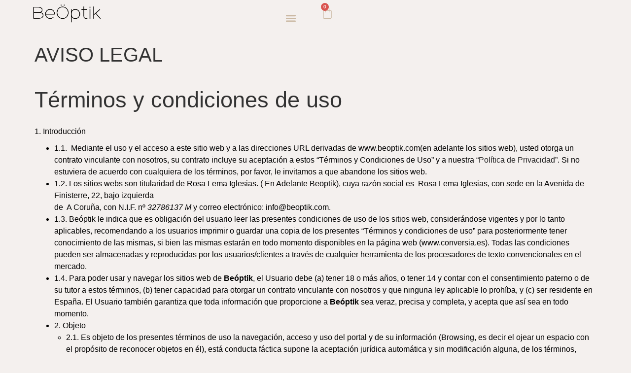

--- FILE ---
content_type: text/html; charset=UTF-8
request_url: https://beoptik.com/sample-page/
body_size: 32008
content:
<!doctype html><html lang="es"><head><script data-no-optimize="1">var litespeed_docref=sessionStorage.getItem("litespeed_docref");litespeed_docref&&(Object.defineProperty(document,"referrer",{get:function(){return litespeed_docref}}),sessionStorage.removeItem("litespeed_docref"));</script> <meta charset="UTF-8"><meta name="viewport" content="width=device-width, initial-scale=1"><link rel="profile" href="https://gmpg.org/xfn/11"><title>AVISO LEGAL | BeÖptik Óptica independiente | Ver y verse bien</title> <script type="litespeed/javascript">var theplus_ajax_url="https://beoptik.com/wp-admin/admin-ajax.php";var theplus_ajax_post_url="https://beoptik.com/wp-admin/admin-post.php";var theplus_nonce="d32944c6ab"</script> <meta name='robots' content='max-image-preview:large' /><link rel='dns-prefetch' href='//capi-automation.s3.us-east-2.amazonaws.com' /><link rel="alternate" type="application/rss+xml" title="BeÖptik &raquo; Feed" href="https://beoptik.com/feed/" /><link rel="alternate" type="application/rss+xml" title="BeÖptik &raquo; Feed de los comentarios" href="https://beoptik.com/comments/feed/" /><link rel="alternate" type="application/rss+xml" title="BeÖptik &raquo; Comentario AVISO LEGAL del feed" href="https://beoptik.com/sample-page/feed/" /><link rel="alternate" title="oEmbed (JSON)" type="application/json+oembed" href="https://beoptik.com/wp-json/oembed/1.0/embed?url=https%3A%2F%2Fbeoptik.com%2Fsample-page%2F" /><link rel="alternate" title="oEmbed (XML)" type="text/xml+oembed" href="https://beoptik.com/wp-json/oembed/1.0/embed?url=https%3A%2F%2Fbeoptik.com%2Fsample-page%2F&#038;format=xml" /><style id='wp-img-auto-sizes-contain-inline-css'>img:is([sizes=auto i],[sizes^="auto," i]){contain-intrinsic-size:3000px 1500px}
/*# sourceURL=wp-img-auto-sizes-contain-inline-css */</style><link data-optimized="2" rel="stylesheet" href="https://beoptik.com/wp-content/litespeed/css/5c68d04211d450fd0088916b1dc9c0fd.css?ver=985f8" /><style id='global-styles-inline-css'>:root{--wp--preset--aspect-ratio--square: 1;--wp--preset--aspect-ratio--4-3: 4/3;--wp--preset--aspect-ratio--3-4: 3/4;--wp--preset--aspect-ratio--3-2: 3/2;--wp--preset--aspect-ratio--2-3: 2/3;--wp--preset--aspect-ratio--16-9: 16/9;--wp--preset--aspect-ratio--9-16: 9/16;--wp--preset--color--black: #000000;--wp--preset--color--cyan-bluish-gray: #abb8c3;--wp--preset--color--white: #ffffff;--wp--preset--color--pale-pink: #f78da7;--wp--preset--color--vivid-red: #cf2e2e;--wp--preset--color--luminous-vivid-orange: #ff6900;--wp--preset--color--luminous-vivid-amber: #fcb900;--wp--preset--color--light-green-cyan: #7bdcb5;--wp--preset--color--vivid-green-cyan: #00d084;--wp--preset--color--pale-cyan-blue: #8ed1fc;--wp--preset--color--vivid-cyan-blue: #0693e3;--wp--preset--color--vivid-purple: #9b51e0;--wp--preset--gradient--vivid-cyan-blue-to-vivid-purple: linear-gradient(135deg,rgb(6,147,227) 0%,rgb(155,81,224) 100%);--wp--preset--gradient--light-green-cyan-to-vivid-green-cyan: linear-gradient(135deg,rgb(122,220,180) 0%,rgb(0,208,130) 100%);--wp--preset--gradient--luminous-vivid-amber-to-luminous-vivid-orange: linear-gradient(135deg,rgb(252,185,0) 0%,rgb(255,105,0) 100%);--wp--preset--gradient--luminous-vivid-orange-to-vivid-red: linear-gradient(135deg,rgb(255,105,0) 0%,rgb(207,46,46) 100%);--wp--preset--gradient--very-light-gray-to-cyan-bluish-gray: linear-gradient(135deg,rgb(238,238,238) 0%,rgb(169,184,195) 100%);--wp--preset--gradient--cool-to-warm-spectrum: linear-gradient(135deg,rgb(74,234,220) 0%,rgb(151,120,209) 20%,rgb(207,42,186) 40%,rgb(238,44,130) 60%,rgb(251,105,98) 80%,rgb(254,248,76) 100%);--wp--preset--gradient--blush-light-purple: linear-gradient(135deg,rgb(255,206,236) 0%,rgb(152,150,240) 100%);--wp--preset--gradient--blush-bordeaux: linear-gradient(135deg,rgb(254,205,165) 0%,rgb(254,45,45) 50%,rgb(107,0,62) 100%);--wp--preset--gradient--luminous-dusk: linear-gradient(135deg,rgb(255,203,112) 0%,rgb(199,81,192) 50%,rgb(65,88,208) 100%);--wp--preset--gradient--pale-ocean: linear-gradient(135deg,rgb(255,245,203) 0%,rgb(182,227,212) 50%,rgb(51,167,181) 100%);--wp--preset--gradient--electric-grass: linear-gradient(135deg,rgb(202,248,128) 0%,rgb(113,206,126) 100%);--wp--preset--gradient--midnight: linear-gradient(135deg,rgb(2,3,129) 0%,rgb(40,116,252) 100%);--wp--preset--font-size--small: 13px;--wp--preset--font-size--medium: 20px;--wp--preset--font-size--large: 36px;--wp--preset--font-size--x-large: 42px;--wp--preset--spacing--20: 0.44rem;--wp--preset--spacing--30: 0.67rem;--wp--preset--spacing--40: 1rem;--wp--preset--spacing--50: 1.5rem;--wp--preset--spacing--60: 2.25rem;--wp--preset--spacing--70: 3.38rem;--wp--preset--spacing--80: 5.06rem;--wp--preset--shadow--natural: 6px 6px 9px rgba(0, 0, 0, 0.2);--wp--preset--shadow--deep: 12px 12px 50px rgba(0, 0, 0, 0.4);--wp--preset--shadow--sharp: 6px 6px 0px rgba(0, 0, 0, 0.2);--wp--preset--shadow--outlined: 6px 6px 0px -3px rgb(255, 255, 255), 6px 6px rgb(0, 0, 0);--wp--preset--shadow--crisp: 6px 6px 0px rgb(0, 0, 0);}:root { --wp--style--global--content-size: 800px;--wp--style--global--wide-size: 1200px; }:where(body) { margin: 0; }.wp-site-blocks > .alignleft { float: left; margin-right: 2em; }.wp-site-blocks > .alignright { float: right; margin-left: 2em; }.wp-site-blocks > .aligncenter { justify-content: center; margin-left: auto; margin-right: auto; }:where(.wp-site-blocks) > * { margin-block-start: 24px; margin-block-end: 0; }:where(.wp-site-blocks) > :first-child { margin-block-start: 0; }:where(.wp-site-blocks) > :last-child { margin-block-end: 0; }:root { --wp--style--block-gap: 24px; }:root :where(.is-layout-flow) > :first-child{margin-block-start: 0;}:root :where(.is-layout-flow) > :last-child{margin-block-end: 0;}:root :where(.is-layout-flow) > *{margin-block-start: 24px;margin-block-end: 0;}:root :where(.is-layout-constrained) > :first-child{margin-block-start: 0;}:root :where(.is-layout-constrained) > :last-child{margin-block-end: 0;}:root :where(.is-layout-constrained) > *{margin-block-start: 24px;margin-block-end: 0;}:root :where(.is-layout-flex){gap: 24px;}:root :where(.is-layout-grid){gap: 24px;}.is-layout-flow > .alignleft{float: left;margin-inline-start: 0;margin-inline-end: 2em;}.is-layout-flow > .alignright{float: right;margin-inline-start: 2em;margin-inline-end: 0;}.is-layout-flow > .aligncenter{margin-left: auto !important;margin-right: auto !important;}.is-layout-constrained > .alignleft{float: left;margin-inline-start: 0;margin-inline-end: 2em;}.is-layout-constrained > .alignright{float: right;margin-inline-start: 2em;margin-inline-end: 0;}.is-layout-constrained > .aligncenter{margin-left: auto !important;margin-right: auto !important;}.is-layout-constrained > :where(:not(.alignleft):not(.alignright):not(.alignfull)){max-width: var(--wp--style--global--content-size);margin-left: auto !important;margin-right: auto !important;}.is-layout-constrained > .alignwide{max-width: var(--wp--style--global--wide-size);}body .is-layout-flex{display: flex;}.is-layout-flex{flex-wrap: wrap;align-items: center;}.is-layout-flex > :is(*, div){margin: 0;}body .is-layout-grid{display: grid;}.is-layout-grid > :is(*, div){margin: 0;}body{padding-top: 0px;padding-right: 0px;padding-bottom: 0px;padding-left: 0px;}a:where(:not(.wp-element-button)){text-decoration: underline;}:root :where(.wp-element-button, .wp-block-button__link){background-color: #32373c;border-width: 0;color: #fff;font-family: inherit;font-size: inherit;font-style: inherit;font-weight: inherit;letter-spacing: inherit;line-height: inherit;padding-top: calc(0.667em + 2px);padding-right: calc(1.333em + 2px);padding-bottom: calc(0.667em + 2px);padding-left: calc(1.333em + 2px);text-decoration: none;text-transform: inherit;}.has-black-color{color: var(--wp--preset--color--black) !important;}.has-cyan-bluish-gray-color{color: var(--wp--preset--color--cyan-bluish-gray) !important;}.has-white-color{color: var(--wp--preset--color--white) !important;}.has-pale-pink-color{color: var(--wp--preset--color--pale-pink) !important;}.has-vivid-red-color{color: var(--wp--preset--color--vivid-red) !important;}.has-luminous-vivid-orange-color{color: var(--wp--preset--color--luminous-vivid-orange) !important;}.has-luminous-vivid-amber-color{color: var(--wp--preset--color--luminous-vivid-amber) !important;}.has-light-green-cyan-color{color: var(--wp--preset--color--light-green-cyan) !important;}.has-vivid-green-cyan-color{color: var(--wp--preset--color--vivid-green-cyan) !important;}.has-pale-cyan-blue-color{color: var(--wp--preset--color--pale-cyan-blue) !important;}.has-vivid-cyan-blue-color{color: var(--wp--preset--color--vivid-cyan-blue) !important;}.has-vivid-purple-color{color: var(--wp--preset--color--vivid-purple) !important;}.has-black-background-color{background-color: var(--wp--preset--color--black) !important;}.has-cyan-bluish-gray-background-color{background-color: var(--wp--preset--color--cyan-bluish-gray) !important;}.has-white-background-color{background-color: var(--wp--preset--color--white) !important;}.has-pale-pink-background-color{background-color: var(--wp--preset--color--pale-pink) !important;}.has-vivid-red-background-color{background-color: var(--wp--preset--color--vivid-red) !important;}.has-luminous-vivid-orange-background-color{background-color: var(--wp--preset--color--luminous-vivid-orange) !important;}.has-luminous-vivid-amber-background-color{background-color: var(--wp--preset--color--luminous-vivid-amber) !important;}.has-light-green-cyan-background-color{background-color: var(--wp--preset--color--light-green-cyan) !important;}.has-vivid-green-cyan-background-color{background-color: var(--wp--preset--color--vivid-green-cyan) !important;}.has-pale-cyan-blue-background-color{background-color: var(--wp--preset--color--pale-cyan-blue) !important;}.has-vivid-cyan-blue-background-color{background-color: var(--wp--preset--color--vivid-cyan-blue) !important;}.has-vivid-purple-background-color{background-color: var(--wp--preset--color--vivid-purple) !important;}.has-black-border-color{border-color: var(--wp--preset--color--black) !important;}.has-cyan-bluish-gray-border-color{border-color: var(--wp--preset--color--cyan-bluish-gray) !important;}.has-white-border-color{border-color: var(--wp--preset--color--white) !important;}.has-pale-pink-border-color{border-color: var(--wp--preset--color--pale-pink) !important;}.has-vivid-red-border-color{border-color: var(--wp--preset--color--vivid-red) !important;}.has-luminous-vivid-orange-border-color{border-color: var(--wp--preset--color--luminous-vivid-orange) !important;}.has-luminous-vivid-amber-border-color{border-color: var(--wp--preset--color--luminous-vivid-amber) !important;}.has-light-green-cyan-border-color{border-color: var(--wp--preset--color--light-green-cyan) !important;}.has-vivid-green-cyan-border-color{border-color: var(--wp--preset--color--vivid-green-cyan) !important;}.has-pale-cyan-blue-border-color{border-color: var(--wp--preset--color--pale-cyan-blue) !important;}.has-vivid-cyan-blue-border-color{border-color: var(--wp--preset--color--vivid-cyan-blue) !important;}.has-vivid-purple-border-color{border-color: var(--wp--preset--color--vivid-purple) !important;}.has-vivid-cyan-blue-to-vivid-purple-gradient-background{background: var(--wp--preset--gradient--vivid-cyan-blue-to-vivid-purple) !important;}.has-light-green-cyan-to-vivid-green-cyan-gradient-background{background: var(--wp--preset--gradient--light-green-cyan-to-vivid-green-cyan) !important;}.has-luminous-vivid-amber-to-luminous-vivid-orange-gradient-background{background: var(--wp--preset--gradient--luminous-vivid-amber-to-luminous-vivid-orange) !important;}.has-luminous-vivid-orange-to-vivid-red-gradient-background{background: var(--wp--preset--gradient--luminous-vivid-orange-to-vivid-red) !important;}.has-very-light-gray-to-cyan-bluish-gray-gradient-background{background: var(--wp--preset--gradient--very-light-gray-to-cyan-bluish-gray) !important;}.has-cool-to-warm-spectrum-gradient-background{background: var(--wp--preset--gradient--cool-to-warm-spectrum) !important;}.has-blush-light-purple-gradient-background{background: var(--wp--preset--gradient--blush-light-purple) !important;}.has-blush-bordeaux-gradient-background{background: var(--wp--preset--gradient--blush-bordeaux) !important;}.has-luminous-dusk-gradient-background{background: var(--wp--preset--gradient--luminous-dusk) !important;}.has-pale-ocean-gradient-background{background: var(--wp--preset--gradient--pale-ocean) !important;}.has-electric-grass-gradient-background{background: var(--wp--preset--gradient--electric-grass) !important;}.has-midnight-gradient-background{background: var(--wp--preset--gradient--midnight) !important;}.has-small-font-size{font-size: var(--wp--preset--font-size--small) !important;}.has-medium-font-size{font-size: var(--wp--preset--font-size--medium) !important;}.has-large-font-size{font-size: var(--wp--preset--font-size--large) !important;}.has-x-large-font-size{font-size: var(--wp--preset--font-size--x-large) !important;}
:root :where(.wp-block-pullquote){font-size: 1.5em;line-height: 1.6;}
/*# sourceURL=global-styles-inline-css */</style><style id='woocommerce-inline-inline-css'>.woocommerce form .form-row .required { visibility: visible; }
/*# sourceURL=woocommerce-inline-inline-css */</style> <script type="litespeed/javascript" data-src="https://beoptik.com/wp-includes/js/jquery/jquery.min.js" id="jquery-core-js"></script> <script id="wc-add-to-cart-js-extra" type="litespeed/javascript">var wc_add_to_cart_params={"ajax_url":"/wp-admin/admin-ajax.php","wc_ajax_url":"/?wc-ajax=%%endpoint%%","i18n_view_cart":"Ver carrito","cart_url":"https://beoptik.com/cart/","is_cart":"","cart_redirect_after_add":"no"}</script> <script id="woocommerce-js-extra" type="litespeed/javascript">var woocommerce_params={"ajax_url":"/wp-admin/admin-ajax.php","wc_ajax_url":"/?wc-ajax=%%endpoint%%","i18n_password_show":"Mostrar contrase\u00f1a","i18n_password_hide":"Ocultar contrase\u00f1a"}</script> <script id="beehive-gtm-frontend-header-js-after" type="litespeed/javascript">var dataLayer=[{"post_title":"AVISO LEGAL","logged_in_status":"logged-out"}];(function(w,d,s,l,i){w[l]=w[l]||[];w[l].push({'gtm.start':new Date().getTime(),event:'gtm.js'});var f=d.getElementsByTagName(s)[0],j=d.createElement(s),dl=l!='dataLayer'?'&l='+l:'';j.async=!0;j.src='https://www.googletagmanager.com/gtm.js?id='+i+dl;f.parentNode.insertBefore(j,f)})(window,document,'script','dataLayer','GTM-PGNB3GR')</script> <link rel="https://api.w.org/" href="https://beoptik.com/wp-json/" /><link rel="alternate" title="JSON" type="application/json" href="https://beoptik.com/wp-json/wp/v2/pages/427" /><link rel="EditURI" type="application/rsd+xml" title="RSD" href="https://beoptik.com/xmlrpc.php?rsd" /><link rel='shortlink' href='https://beoptik.com/?p=427' /><style>.cmplz-hidden {
					display: none !important;
				}</style><script type="litespeed/javascript" data-src="https://sis-t.redsys.es:25443/sis/NC/sandbox/redsysV3.js"></script> <style>*:not(.elementor-editor-active) .plus-conditions--hidden {display: none;}</style><meta name="google-site-verification" content="D1opqHTN_CcvPaQysk3OwS9fc8yJv5GEwB3nvofNrP0" />
<noscript><style>.woocommerce-product-gallery{ opacity: 1 !important; }</style></noscript>
 <script type="litespeed/javascript" data-src="https://www.googletagmanager.com/gtag/js?id=G-TNK59FG6TN&l=beehiveDataLayer"></script> <script type="litespeed/javascript">window.beehiveDataLayer=window.beehiveDataLayer||[];function beehive_ga(){beehiveDataLayer.push(arguments)}
beehive_ga('js',new Date())
beehive_ga('config','G-TNK59FG6TN',{'anonymize_ip':!1,'allow_google_signals':!1,})</script> <meta name="generator" content="Elementor 3.34.3; features: e_font_icon_svg, additional_custom_breakpoints; settings: css_print_method-external, google_font-enabled, font_display-swap"><meta name="description" content="Términos y condiciones de uso 1. Introducción 1.1.  Mediante el uso y el acceso a este sitio web y a las direcciones URL derivadas de www.beoptik.com(en ade ..." /> <script type="application/ld+json">{"@context":"https:\/\/schema.org","@graph":[{"@type":"Organization","@id":"https:\/\/beoptik.com\/#schema-publishing-organization","url":"https:\/\/beoptik.com","name":"Be\u00d6ptik"},{"@type":"WebSite","@id":"https:\/\/beoptik.com\/#schema-website","url":"https:\/\/beoptik.com","name":"Be\u00f6ptik","encoding":"UTF-8","potentialAction":{"@type":"SearchAction","target":"https:\/\/beoptik.com\/search\/{search_term_string}\/","query-input":"required name=search_term_string"}},{"@type":"BreadcrumbList","@id":"https:\/\/beoptik.com\/sample-page?page&pagename=sample-page\/#breadcrumb","itemListElement":[{"@type":"ListItem","position":1,"name":"Home","item":"https:\/\/beoptik.com"},{"@type":"ListItem","position":2,"name":"AVISO LEGAL"}]},{"@type":"Person","@id":"https:\/\/beoptik.com\/author\/rosa-lema\/#schema-author","name":"Rosa Lema","url":"https:\/\/beoptik.com\/author\/rosa-lema\/"}]}</script> <meta property="og:type" content="article" /><meta property="og:url" content="https://beoptik.com/sample-page/" /><meta property="og:title" content="AVISO LEGAL | BeÖptik Óptica independiente | Ver y verse bien" /><meta property="og:description" content="Términos y condiciones de uso 1. Introducción 1.1.  Mediante el uso y el acceso a este sitio web y a las direcciones URL derivadas de www.beoptik.com(en ade ..." /><meta property="article:published_time" content="2020-04-21T10:16:17" /><meta property="article:author" content="Rosa Lema" /><meta name="twitter:card" content="summary" /><meta name="twitter:title" content="AVISO LEGAL | BeÖptik Óptica independiente | Ver y verse bien" /><meta name="twitter:description" content="Términos y condiciones de uso 1. Introducción 1.1.  Mediante el uso y el acceso a este sitio web y a las direcciones URL derivadas de www.beoptik.com(en ade ..." />
 <script data-service="facebook" data-category="marketing"  type="text/plain">!function(f,b,e,v,n,t,s){if(f.fbq)return;n=f.fbq=function(){n.callMethod?
					n.callMethod.apply(n,arguments):n.queue.push(arguments)};if(!f._fbq)f._fbq=n;
					n.push=n;n.loaded=!0;n.version='2.0';n.queue=[];t=b.createElement(e);t.async=!0;
					t.src=v;s=b.getElementsByTagName(e)[0];s.parentNode.insertBefore(t,s)}(window,
					document,'script','https://connect.facebook.net/en_US/fbevents.js');</script>  <script data-service="facebook" data-category="marketing"  type="text/plain">fbq('init', '171887933269157', {}, {
    "agent": "woocommerce_6-10.4.3-3.5.15"
});

				document.addEventListener( 'DOMContentLoaded', function() {
					// Insert placeholder for events injected when a product is added to the cart through AJAX.
					document.body.insertAdjacentHTML( 'beforeend', '<div class=\"wc-facebook-pixel-event-placeholder\"></div>' );
				}, false );</script> <meta name="generator" content="Powered by Slider Revolution 6.6.14 - responsive, Mobile-Friendly Slider Plugin for WordPress with comfortable drag and drop interface." /><link rel="icon" href="https://beoptik.com/wp-content/smush-webp/2023/11/logo180-copy-75x75.png.webp" sizes="32x32" data-smush-webp-fallback="{&quot;href&quot;:&quot;https:\/\/beoptik.com\/wp-content\/uploads\/2023\/11\/logo180-copy-75x75.png&quot;}" /><link rel="icon" href="https://beoptik.com/wp-content/uploads/2023/11/logo180-copy.png" sizes="192x192" /><link rel="apple-touch-icon" href="https://beoptik.com/wp-content/uploads/2023/11/logo180-copy.png" /><meta name="msapplication-TileImage" content="https://beoptik.com/wp-content/uploads/2023/11/logo180-copy.png" /> <script type="litespeed/javascript">function setREVStartSize(e){window.RSIW=window.RSIW===undefined?window.innerWidth:window.RSIW;window.RSIH=window.RSIH===undefined?window.innerHeight:window.RSIH;try{var pw=document.getElementById(e.c).parentNode.offsetWidth,newh;pw=pw===0||isNaN(pw)||(e.l=="fullwidth"||e.layout=="fullwidth")?window.RSIW:pw;e.tabw=e.tabw===undefined?0:parseInt(e.tabw);e.thumbw=e.thumbw===undefined?0:parseInt(e.thumbw);e.tabh=e.tabh===undefined?0:parseInt(e.tabh);e.thumbh=e.thumbh===undefined?0:parseInt(e.thumbh);e.tabhide=e.tabhide===undefined?0:parseInt(e.tabhide);e.thumbhide=e.thumbhide===undefined?0:parseInt(e.thumbhide);e.mh=e.mh===undefined||e.mh==""||e.mh==="auto"?0:parseInt(e.mh,0);if(e.layout==="fullscreen"||e.l==="fullscreen")
newh=Math.max(e.mh,window.RSIH);else{e.gw=Array.isArray(e.gw)?e.gw:[e.gw];for(var i in e.rl)if(e.gw[i]===undefined||e.gw[i]===0)e.gw[i]=e.gw[i-1];e.gh=e.el===undefined||e.el===""||(Array.isArray(e.el)&&e.el.length==0)?e.gh:e.el;e.gh=Array.isArray(e.gh)?e.gh:[e.gh];for(var i in e.rl)if(e.gh[i]===undefined||e.gh[i]===0)e.gh[i]=e.gh[i-1];var nl=new Array(e.rl.length),ix=0,sl;e.tabw=e.tabhide>=pw?0:e.tabw;e.thumbw=e.thumbhide>=pw?0:e.thumbw;e.tabh=e.tabhide>=pw?0:e.tabh;e.thumbh=e.thumbhide>=pw?0:e.thumbh;for(var i in e.rl)nl[i]=e.rl[i]<window.RSIW?0:e.rl[i];sl=nl[0];for(var i in nl)if(sl>nl[i]&&nl[i]>0){sl=nl[i];ix=i}
var m=pw>(e.gw[ix]+e.tabw+e.thumbw)?1:(pw-(e.tabw+e.thumbw))/(e.gw[ix]);newh=(e.gh[ix]*m)+(e.tabh+e.thumbh)}
var el=document.getElementById(e.c);if(el!==null&&el)el.style.height=newh+"px";el=document.getElementById(e.c+"_wrapper");if(el!==null&&el){el.style.height=newh+"px";el.style.display="block"}}catch(e){console.log("Failure at Presize of Slider:"+e)}}</script> <style id="wp-custom-css">.yith-wcan-filters{
     background: none !important;
}
.yith-wcan-filters .yith-wcan-filter .filter-items .filter-item.label:not(.with-image):not(.disabled):hover{
    background-color: #282828;
    box-shadow: none;
}
.yith-wcan-filters .yith-wcan-filter .filter-items .filter-item.label:not(.with-image):not(.disabled):hover span{
    color: #FFFFFF !important;
	
.woocommerce-shipping-taxes,
.tax_label,
.woocommerce-checkout-review-order-table .includes_tax,
.includes_tax {
    display: none !important;
}</style> <script type="litespeed/javascript" data-src="https://www.googletagmanager.com/gtag/js?id=AW-16638732076"></script> <script type="litespeed/javascript">window.dataLayer=window.dataLayer||[];function gtag(){dataLayer.push(arguments)}
gtag('consent','default',{analytics_storage:'denied',ad_storage:'denied',ad_user_data:'denied',ad_personalization:'denied',region:['AT','BE','BG','HR','CY','CZ','DK','EE','FI','FR','DE','GR','HU','IS','IE','IT','LV','LI','LT','LU','MT','NL','NO','PL','PT','RO','SK','SI','ES','SE','GB','CH'],wait_for_update:500,});gtag('js',new Date());gtag('set','developer_id.dOGY3NW',!0);gtag("config","AW-16638732076",{"groups":"GLA","send_page_view":!1})</script> <style type="text/css"></style><style type="text/css">.is-form-id-6723 .is-search-input::-webkit-input-placeholder {
			    color: #ffffff !important;
			}
			.is-form-id-6723 .is-search-input:-moz-placeholder {
			    color: #ffffff !important;
			    opacity: 1;
			}
			.is-form-id-6723 .is-search-input::-moz-placeholder {
			    color: #ffffff !important;
			    opacity: 1;
			}
			.is-form-id-6723 .is-search-input:-ms-input-placeholder {
			    color: #ffffff !important;
			}
                        			.is-form-style-1.is-form-id-6723 .is-search-input:focus,
			.is-form-style-1.is-form-id-6723 .is-search-input:hover,
			.is-form-style-1.is-form-id-6723 .is-search-input,
			.is-form-style-2.is-form-id-6723 .is-search-input:focus,
			.is-form-style-2.is-form-id-6723 .is-search-input:hover,
			.is-form-style-2.is-form-id-6723 .is-search-input,
			.is-form-style-3.is-form-id-6723 .is-search-input:focus,
			.is-form-style-3.is-form-id-6723 .is-search-input:hover,
			.is-form-style-3.is-form-id-6723 .is-search-input,
			.is-form-id-6723 .is-search-input:focus,
			.is-form-id-6723 .is-search-input:hover,
			.is-form-id-6723 .is-search-input {
                                color: #ffffff !important;                                                                background-color: #353535 !important;			}</style></head><body data-cmplz=1 class="wp-singular page-template-default page page-id-427 wp-custom-logo wp-embed-responsive wp-theme-hello-elementor theme-hello-elementor woocommerce-no-js hello-elementor hello-elementor-default elementor-default elementor-kit-2811 elementor-page elementor-page-427"><noscript>
<iframe data-lazyloaded="1" src="about:blank" data-litespeed-src="https://www.googletagmanager.com/ns.html?id=GTM-PGNB3GR" height="0" width="0" style="display:none;visibility:hidden"></iframe>
</noscript> <script type="litespeed/javascript">gtag("event","page_view",{send_to:"GLA"})</script> <a class="skip-link screen-reader-text" href="#content">Ir al contenido</a><header data-elementor-type="header" data-elementor-id="2800" class="elementor elementor-2800 elementor-location-header" data-elementor-post-type="elementor_library"><header class="elementor-element elementor-element-2367107 e-con-full elementor-hidden-desktop e-flex e-con e-parent" data-id="2367107" data-element_type="container" data-settings="{&quot;background_background&quot;:&quot;classic&quot;,&quot;background_motion_fx_motion_fx_scrolling&quot;:&quot;yes&quot;,&quot;sticky&quot;:&quot;top&quot;,&quot;background_motion_fx_devices&quot;:[&quot;desktop&quot;,&quot;tablet&quot;,&quot;mobile&quot;],&quot;sticky_on&quot;:[&quot;desktop&quot;,&quot;tablet&quot;,&quot;mobile&quot;],&quot;sticky_offset&quot;:0,&quot;sticky_effects_offset&quot;:0,&quot;sticky_anchor_link_offset&quot;:0}"><div class="elementor-element elementor-element-775d080 elementor-widget-mobile__width-initial elementor-widget elementor-widget-image" data-id="775d080" data-element_type="widget" data-widget_type="image.default">
<a href="https://beoptik.com/beoptik/">
<img data-lazyloaded="1" src="[data-uri]" width="489" height="180" data-src="https://beoptik.com/wp-content/uploads/2024/04/logoW.png" class="attachment-full size-full wp-image-2791" alt="logoW" data-srcset="https://beoptik.com/wp-content/uploads/2024/04/logoW.png 489w, https://beoptik.com/wp-content/smush-webp/2024/04/logoW-300x110.png.webp 300w" data-sizes="(max-width: 489px) 100vw, 489px" data-smush-webp-fallback="{&quot;srcset&quot;:&quot;https:\/\/beoptik.com\/wp-content\/uploads\/2024\/04\/logoW.png 489w, https:\/\/beoptik.com\/wp-content\/uploads\/2024\/04\/logoW-300x110.png 300w&quot;}" />								</a></div><div class="elementor-element elementor-element-9d6471f elementor-nav-menu__align-end elementor-nav-menu--stretch elementor-nav-menu--dropdown-tablet elementor-nav-menu__text-align-aside elementor-nav-menu--toggle elementor-nav-menu--burger elementor-widget elementor-widget-nav-menu" data-id="9d6471f" data-element_type="widget" data-settings="{&quot;full_width&quot;:&quot;stretch&quot;,&quot;motion_fx_motion_fx_scrolling&quot;:&quot;yes&quot;,&quot;motion_fx_motion_fx_mouse&quot;:&quot;yes&quot;,&quot;layout&quot;:&quot;horizontal&quot;,&quot;submenu_icon&quot;:{&quot;value&quot;:&quot;&lt;svg aria-hidden=\&quot;true\&quot; class=\&quot;e-font-icon-svg e-fas-caret-down\&quot; viewBox=\&quot;0 0 320 512\&quot; xmlns=\&quot;http:\/\/www.w3.org\/2000\/svg\&quot;&gt;&lt;path d=\&quot;M31.3 192h257.3c17.8 0 26.7 21.5 14.1 34.1L174.1 354.8c-7.8 7.8-20.5 7.8-28.3 0L17.2 226.1C4.6 213.5 13.5 192 31.3 192z\&quot;&gt;&lt;\/path&gt;&lt;\/svg&gt;&quot;,&quot;library&quot;:&quot;fa-solid&quot;},&quot;toggle&quot;:&quot;burger&quot;,&quot;motion_fx_devices&quot;:[&quot;desktop&quot;,&quot;tablet&quot;,&quot;mobile&quot;]}" data-widget_type="nav-menu.default"><nav aria-label="Menú" class="elementor-nav-menu--main elementor-nav-menu__container elementor-nav-menu--layout-horizontal e--pointer-framed e--animation-fade"><ul id="menu-1-9d6471f" class="elementor-nav-menu"><li class="menu-item menu-item-type-post_type menu-item-object-page menu-item-1864"><a href="https://beoptik.com/tienda-beoptik/" class="elementor-item">TIENDA</a></li><li class="menu-item menu-item-type-post_type menu-item-object-page menu-item-4446"><a href="https://beoptik.com/archivos/" class="elementor-item">ARCHIVOS</a></li><li class="menu-item menu-item-type-custom menu-item-object-custom menu-item-has-children menu-item-5176"><a href="#" class="elementor-item elementor-item-anchor">FIRMAS</a><ul class="sub-menu elementor-nav-menu--dropdown"><li class="menu-item menu-item-type-post_type menu-item-object-page menu-item-1887"><a href="https://beoptik.com/jacques-marie-mage/" class="elementor-sub-item">JACQUES MARIE MAGE</a></li><li class="menu-item menu-item-type-post_type menu-item-object-page menu-item-1560"><a href="https://beoptik.com/ahlem/" class="elementor-sub-item">AHLEM</a></li><li class="menu-item menu-item-type-post_type menu-item-object-page menu-item-5036"><a href="https://beoptik.com/lesca-lunetier/" class="elementor-sub-item">LESCA LUNETIER</a></li><li class="menu-item menu-item-type-post_type menu-item-object-page menu-item-5295"><a href="https://beoptik.com/steve-mcqueen-eyewear/" class="elementor-sub-item">STEVE MCQUEEN EYEWEAR</a></li><li class="menu-item menu-item-type-post_type menu-item-object-page menu-item-2277"><a href="https://beoptik.com/folc/" class="elementor-sub-item">FOLC</a></li><li class="menu-item menu-item-type-post_type menu-item-object-page menu-item-2021"><a href="https://beoptik.com/vava/" class="elementor-sub-item">VAVA</a></li><li class="menu-item menu-item-type-post_type menu-item-object-page menu-item-5361"><a href="https://beoptik.com/veronika-wildgruber/" class="elementor-sub-item">VERONIKA WILDGRUBER</a></li><li class="menu-item menu-item-type-post_type menu-item-object-page menu-item-2634"><a href="https://beoptik.com/bob-sdrunk/" class="elementor-sub-item">BOB SDRUNK</a></li><li class="menu-item menu-item-type-post_type menu-item-object-page menu-item-1262"><a href="https://beoptik.com/lapima/" class="elementor-sub-item">LAPIMA</a></li><li class="menu-item menu-item-type-post_type menu-item-object-page menu-item-1859"><a href="https://beoptik.com/eyevan-7285/" class="elementor-sub-item">EYEVAN 7285</a></li><li class="menu-item menu-item-type-post_type menu-item-object-page menu-item-1368"><a href="https://beoptik.com/lunetterie-generale/" class="elementor-sub-item">LUNETTERIE GÉNÉRALE</a></li><li class="menu-item menu-item-type-post_type menu-item-object-page menu-item-1931"><a href="https://beoptik.com/jean-phillipe-joly/" class="elementor-sub-item">JEAN PHILIPPE JOLY</a></li><li class="menu-item menu-item-type-post_type menu-item-object-page menu-item-1779"><a href="https://beoptik.com/ralph-vaessen/" class="elementor-sub-item">RALPH VAESSEN</a></li></ul></li><li class="menu-item menu-item-type-post_type menu-item-object-page menu-item-6001"><a href="https://beoptik.com/taller/" class="elementor-item">TALLER</a></li><li class="menu-item menu-item-type-post_type menu-item-object-page menu-item-1004"><a href="https://beoptik.com/services/" class="elementor-item">JOURNAL</a></li><li class="menu-item menu-item-type-post_type menu-item-object-page menu-item-has-children menu-item-636"><a href="https://beoptik.com/contact/" class="elementor-item">CONTACTO</a><ul class="sub-menu elementor-nav-menu--dropdown"><li class="menu-item menu-item-type-post_type menu-item-object-page menu-item-6804"><a href="https://beoptik.com/quienes-somos/" class="elementor-sub-item">Quienes somos</a></li></ul></li></ul></nav><div class="elementor-menu-toggle" role="button" tabindex="0" aria-label="Alternar menú" aria-expanded="false">
<svg aria-hidden="true" role="presentation" class="elementor-menu-toggle__icon--open e-font-icon-svg e-eicon-menu-bar" viewBox="0 0 1000 1000" xmlns="http://www.w3.org/2000/svg"><path d="M104 333H896C929 333 958 304 958 271S929 208 896 208H104C71 208 42 237 42 271S71 333 104 333ZM104 583H896C929 583 958 554 958 521S929 458 896 458H104C71 458 42 487 42 521S71 583 104 583ZM104 833H896C929 833 958 804 958 771S929 708 896 708H104C71 708 42 737 42 771S71 833 104 833Z"></path></svg><svg aria-hidden="true" role="presentation" class="elementor-menu-toggle__icon--close e-font-icon-svg e-eicon-close" viewBox="0 0 1000 1000" xmlns="http://www.w3.org/2000/svg"><path d="M742 167L500 408 258 167C246 154 233 150 217 150 196 150 179 158 167 167 154 179 150 196 150 212 150 229 154 242 171 254L408 500 167 742C138 771 138 800 167 829 196 858 225 858 254 829L496 587 738 829C750 842 767 846 783 846 800 846 817 842 829 829 842 817 846 804 846 783 846 767 842 750 829 737L588 500 833 258C863 229 863 200 833 171 804 137 775 137 742 167Z"></path></svg></div><nav class="elementor-nav-menu--dropdown elementor-nav-menu__container" aria-hidden="true"><ul id="menu-2-9d6471f" class="elementor-nav-menu"><li class="menu-item menu-item-type-post_type menu-item-object-page menu-item-1864"><a href="https://beoptik.com/tienda-beoptik/" class="elementor-item" tabindex="-1">TIENDA</a></li><li class="menu-item menu-item-type-post_type menu-item-object-page menu-item-4446"><a href="https://beoptik.com/archivos/" class="elementor-item" tabindex="-1">ARCHIVOS</a></li><li class="menu-item menu-item-type-custom menu-item-object-custom menu-item-has-children menu-item-5176"><a href="#" class="elementor-item elementor-item-anchor" tabindex="-1">FIRMAS</a><ul class="sub-menu elementor-nav-menu--dropdown"><li class="menu-item menu-item-type-post_type menu-item-object-page menu-item-1887"><a href="https://beoptik.com/jacques-marie-mage/" class="elementor-sub-item" tabindex="-1">JACQUES MARIE MAGE</a></li><li class="menu-item menu-item-type-post_type menu-item-object-page menu-item-1560"><a href="https://beoptik.com/ahlem/" class="elementor-sub-item" tabindex="-1">AHLEM</a></li><li class="menu-item menu-item-type-post_type menu-item-object-page menu-item-5036"><a href="https://beoptik.com/lesca-lunetier/" class="elementor-sub-item" tabindex="-1">LESCA LUNETIER</a></li><li class="menu-item menu-item-type-post_type menu-item-object-page menu-item-5295"><a href="https://beoptik.com/steve-mcqueen-eyewear/" class="elementor-sub-item" tabindex="-1">STEVE MCQUEEN EYEWEAR</a></li><li class="menu-item menu-item-type-post_type menu-item-object-page menu-item-2277"><a href="https://beoptik.com/folc/" class="elementor-sub-item" tabindex="-1">FOLC</a></li><li class="menu-item menu-item-type-post_type menu-item-object-page menu-item-2021"><a href="https://beoptik.com/vava/" class="elementor-sub-item" tabindex="-1">VAVA</a></li><li class="menu-item menu-item-type-post_type menu-item-object-page menu-item-5361"><a href="https://beoptik.com/veronika-wildgruber/" class="elementor-sub-item" tabindex="-1">VERONIKA WILDGRUBER</a></li><li class="menu-item menu-item-type-post_type menu-item-object-page menu-item-2634"><a href="https://beoptik.com/bob-sdrunk/" class="elementor-sub-item" tabindex="-1">BOB SDRUNK</a></li><li class="menu-item menu-item-type-post_type menu-item-object-page menu-item-1262"><a href="https://beoptik.com/lapima/" class="elementor-sub-item" tabindex="-1">LAPIMA</a></li><li class="menu-item menu-item-type-post_type menu-item-object-page menu-item-1859"><a href="https://beoptik.com/eyevan-7285/" class="elementor-sub-item" tabindex="-1">EYEVAN 7285</a></li><li class="menu-item menu-item-type-post_type menu-item-object-page menu-item-1368"><a href="https://beoptik.com/lunetterie-generale/" class="elementor-sub-item" tabindex="-1">LUNETTERIE GÉNÉRALE</a></li><li class="menu-item menu-item-type-post_type menu-item-object-page menu-item-1931"><a href="https://beoptik.com/jean-phillipe-joly/" class="elementor-sub-item" tabindex="-1">JEAN PHILIPPE JOLY</a></li><li class="menu-item menu-item-type-post_type menu-item-object-page menu-item-1779"><a href="https://beoptik.com/ralph-vaessen/" class="elementor-sub-item" tabindex="-1">RALPH VAESSEN</a></li></ul></li><li class="menu-item menu-item-type-post_type menu-item-object-page menu-item-6001"><a href="https://beoptik.com/taller/" class="elementor-item" tabindex="-1">TALLER</a></li><li class="menu-item menu-item-type-post_type menu-item-object-page menu-item-1004"><a href="https://beoptik.com/services/" class="elementor-item" tabindex="-1">JOURNAL</a></li><li class="menu-item menu-item-type-post_type menu-item-object-page menu-item-has-children menu-item-636"><a href="https://beoptik.com/contact/" class="elementor-item" tabindex="-1">CONTACTO</a><ul class="sub-menu elementor-nav-menu--dropdown"><li class="menu-item menu-item-type-post_type menu-item-object-page menu-item-6804"><a href="https://beoptik.com/quienes-somos/" class="elementor-sub-item" tabindex="-1">Quienes somos</a></li></ul></li></ul></nav></div><div class="elementor-element elementor-element-81089f5 toggle-icon--bag-light elementor-menu-cart--items-indicator-bubble elementor-menu-cart--cart-type-side-cart elementor-menu-cart--show-remove-button-yes elementor-widget elementor-widget-woocommerce-menu-cart" data-id="81089f5" data-element_type="widget" data-settings="{&quot;automatically_open_cart&quot;:&quot;yes&quot;,&quot;cart_type&quot;:&quot;side-cart&quot;,&quot;open_cart&quot;:&quot;click&quot;}" data-widget_type="woocommerce-menu-cart.default"><div class="elementor-menu-cart__wrapper"><div class="elementor-menu-cart__toggle_wrapper"><div class="elementor-menu-cart__container elementor-lightbox" aria-hidden="true"><div class="elementor-menu-cart__main" aria-hidden="true"><div class="elementor-menu-cart__close-button"></div><div class="widget_shopping_cart_content"></div></div></div><div class="elementor-menu-cart__toggle elementor-button-wrapper">
<a id="elementor-menu-cart__toggle_button" href="#" class="elementor-menu-cart__toggle_button elementor-button elementor-size-sm" aria-expanded="false">
<span class="elementor-button-text"><span class="woocommerce-Price-amount amount"><bdi>0,00&nbsp;<span class="woocommerce-Price-currencySymbol">&euro;</span></bdi></span></span>
<span class="elementor-button-icon">
<span class="elementor-button-icon-qty" data-counter="0">0</span>
<svg class="e-font-icon-svg e-eicon-bag-light" viewBox="0 0 1000 1000" xmlns="http://www.w3.org/2000/svg"><path d="M333 292L333 208C339 100 397 43 501 43 605 43 662 100 667 209V292H750C796 292 833 329 833 375V875C833 921 796 958 750 958H250C204 958 167 921 167 875V375C167 329 204 292 250 292H333ZM375 292H625L625 210C622 125 582 85 501 85 420 85 380 125 375 209L375 292ZM333 333H250C227 333 208 352 208 375V875C208 898 227 917 250 917H750C773 917 792 898 792 875V375C792 352 773 333 750 333H667V454C667 466 658 475 646 475S625 466 625 454L625 333H375L375 454C375 466 366 475 354 475 343 475 333 466 333 454L333 333Z"></path></svg>					<span class="elementor-screen-only">Carrito</span>
</span>
</a></div></div></div></div></header><header class="elementor-element elementor-element-550b229 e-con-full elementor-hidden-tablet elementor-hidden-mobile e-flex e-con e-parent" data-id="550b229" data-element_type="container" data-settings="{&quot;sticky&quot;:&quot;top&quot;,&quot;background_motion_fx_devices&quot;:[&quot;desktop&quot;,&quot;tablet&quot;,&quot;mobile&quot;],&quot;sticky_on&quot;:[&quot;desktop&quot;,&quot;tablet&quot;,&quot;mobile&quot;],&quot;sticky_offset&quot;:0,&quot;sticky_effects_offset&quot;:0,&quot;sticky_anchor_link_offset&quot;:0}"><div class="elementor-element elementor-element-dd00289 elementor-widget-mobile__width-initial elementor-hidden-tablet elementor-hidden-mobile elementor-widget elementor-widget-image" data-id="dd00289" data-element_type="widget" data-widget_type="image.default">
<a href="https://beoptik.com/beoptik/">
<img data-lazyloaded="1" src="[data-uri]" width="489" height="180" data-src="https://beoptik.com/wp-content/uploads/2024/04/logoBK.png" class="attachment-full size-full wp-image-2790" alt="logoBK" data-srcset="https://beoptik.com/wp-content/uploads/2024/04/logoBK.png 489w, https://beoptik.com/wp-content/uploads/2024/04/logoBK-300x110.png 300w" data-sizes="(max-width: 489px) 100vw, 489px" />								</a></div><div class="elementor-element elementor-element-bf459a6 elementor-nav-menu--stretch elementor-nav-menu__text-align-center elementor-nav-menu--toggle elementor-nav-menu--burger elementor-widget elementor-widget-nav-menu" data-id="bf459a6" data-element_type="widget" data-settings="{&quot;full_width&quot;:&quot;stretch&quot;,&quot;motion_fx_motion_fx_scrolling&quot;:&quot;yes&quot;,&quot;motion_fx_motion_fx_mouse&quot;:&quot;yes&quot;,&quot;layout&quot;:&quot;dropdown&quot;,&quot;submenu_icon&quot;:{&quot;value&quot;:&quot;&lt;svg aria-hidden=\&quot;true\&quot; class=\&quot;e-font-icon-svg e-fas-caret-down\&quot; viewBox=\&quot;0 0 320 512\&quot; xmlns=\&quot;http:\/\/www.w3.org\/2000\/svg\&quot;&gt;&lt;path d=\&quot;M31.3 192h257.3c17.8 0 26.7 21.5 14.1 34.1L174.1 354.8c-7.8 7.8-20.5 7.8-28.3 0L17.2 226.1C4.6 213.5 13.5 192 31.3 192z\&quot;&gt;&lt;\/path&gt;&lt;\/svg&gt;&quot;,&quot;library&quot;:&quot;fa-solid&quot;},&quot;toggle&quot;:&quot;burger&quot;,&quot;motion_fx_devices&quot;:[&quot;desktop&quot;,&quot;tablet&quot;,&quot;mobile&quot;]}" data-widget_type="nav-menu.default"><div class="elementor-menu-toggle" role="button" tabindex="0" aria-label="Alternar menú" aria-expanded="false">
<svg aria-hidden="true" role="presentation" class="elementor-menu-toggle__icon--open e-font-icon-svg e-eicon-menu-bar" viewBox="0 0 1000 1000" xmlns="http://www.w3.org/2000/svg"><path d="M104 333H896C929 333 958 304 958 271S929 208 896 208H104C71 208 42 237 42 271S71 333 104 333ZM104 583H896C929 583 958 554 958 521S929 458 896 458H104C71 458 42 487 42 521S71 583 104 583ZM104 833H896C929 833 958 804 958 771S929 708 896 708H104C71 708 42 737 42 771S71 833 104 833Z"></path></svg><svg aria-hidden="true" role="presentation" class="elementor-menu-toggle__icon--close e-font-icon-svg e-eicon-close" viewBox="0 0 1000 1000" xmlns="http://www.w3.org/2000/svg"><path d="M742 167L500 408 258 167C246 154 233 150 217 150 196 150 179 158 167 167 154 179 150 196 150 212 150 229 154 242 171 254L408 500 167 742C138 771 138 800 167 829 196 858 225 858 254 829L496 587 738 829C750 842 767 846 783 846 800 846 817 842 829 829 842 817 846 804 846 783 846 767 842 750 829 737L588 500 833 258C863 229 863 200 833 171 804 137 775 137 742 167Z"></path></svg></div><nav class="elementor-nav-menu--dropdown elementor-nav-menu__container" aria-hidden="true"><ul id="menu-2-bf459a6" class="elementor-nav-menu"><li class="menu-item menu-item-type-post_type menu-item-object-page menu-item-1864"><a href="https://beoptik.com/tienda-beoptik/" class="elementor-item" tabindex="-1">TIENDA</a></li><li class="menu-item menu-item-type-post_type menu-item-object-page menu-item-4446"><a href="https://beoptik.com/archivos/" class="elementor-item" tabindex="-1">ARCHIVOS</a></li><li class="menu-item menu-item-type-custom menu-item-object-custom menu-item-has-children menu-item-5176"><a href="#" class="elementor-item elementor-item-anchor" tabindex="-1">FIRMAS</a><ul class="sub-menu elementor-nav-menu--dropdown"><li class="menu-item menu-item-type-post_type menu-item-object-page menu-item-1887"><a href="https://beoptik.com/jacques-marie-mage/" class="elementor-sub-item" tabindex="-1">JACQUES MARIE MAGE</a></li><li class="menu-item menu-item-type-post_type menu-item-object-page menu-item-1560"><a href="https://beoptik.com/ahlem/" class="elementor-sub-item" tabindex="-1">AHLEM</a></li><li class="menu-item menu-item-type-post_type menu-item-object-page menu-item-5036"><a href="https://beoptik.com/lesca-lunetier/" class="elementor-sub-item" tabindex="-1">LESCA LUNETIER</a></li><li class="menu-item menu-item-type-post_type menu-item-object-page menu-item-5295"><a href="https://beoptik.com/steve-mcqueen-eyewear/" class="elementor-sub-item" tabindex="-1">STEVE MCQUEEN EYEWEAR</a></li><li class="menu-item menu-item-type-post_type menu-item-object-page menu-item-2277"><a href="https://beoptik.com/folc/" class="elementor-sub-item" tabindex="-1">FOLC</a></li><li class="menu-item menu-item-type-post_type menu-item-object-page menu-item-2021"><a href="https://beoptik.com/vava/" class="elementor-sub-item" tabindex="-1">VAVA</a></li><li class="menu-item menu-item-type-post_type menu-item-object-page menu-item-5361"><a href="https://beoptik.com/veronika-wildgruber/" class="elementor-sub-item" tabindex="-1">VERONIKA WILDGRUBER</a></li><li class="menu-item menu-item-type-post_type menu-item-object-page menu-item-2634"><a href="https://beoptik.com/bob-sdrunk/" class="elementor-sub-item" tabindex="-1">BOB SDRUNK</a></li><li class="menu-item menu-item-type-post_type menu-item-object-page menu-item-1262"><a href="https://beoptik.com/lapima/" class="elementor-sub-item" tabindex="-1">LAPIMA</a></li><li class="menu-item menu-item-type-post_type menu-item-object-page menu-item-1859"><a href="https://beoptik.com/eyevan-7285/" class="elementor-sub-item" tabindex="-1">EYEVAN 7285</a></li><li class="menu-item menu-item-type-post_type menu-item-object-page menu-item-1368"><a href="https://beoptik.com/lunetterie-generale/" class="elementor-sub-item" tabindex="-1">LUNETTERIE GÉNÉRALE</a></li><li class="menu-item menu-item-type-post_type menu-item-object-page menu-item-1931"><a href="https://beoptik.com/jean-phillipe-joly/" class="elementor-sub-item" tabindex="-1">JEAN PHILIPPE JOLY</a></li><li class="menu-item menu-item-type-post_type menu-item-object-page menu-item-1779"><a href="https://beoptik.com/ralph-vaessen/" class="elementor-sub-item" tabindex="-1">RALPH VAESSEN</a></li></ul></li><li class="menu-item menu-item-type-post_type menu-item-object-page menu-item-6001"><a href="https://beoptik.com/taller/" class="elementor-item" tabindex="-1">TALLER</a></li><li class="menu-item menu-item-type-post_type menu-item-object-page menu-item-1004"><a href="https://beoptik.com/services/" class="elementor-item" tabindex="-1">JOURNAL</a></li><li class="menu-item menu-item-type-post_type menu-item-object-page menu-item-has-children menu-item-636"><a href="https://beoptik.com/contact/" class="elementor-item" tabindex="-1">CONTACTO</a><ul class="sub-menu elementor-nav-menu--dropdown"><li class="menu-item menu-item-type-post_type menu-item-object-page menu-item-6804"><a href="https://beoptik.com/quienes-somos/" class="elementor-sub-item" tabindex="-1">Quienes somos</a></li></ul></li></ul></nav></div><div class="elementor-element elementor-element-5ab8647 toggle-icon--bag-light elementor-menu-cart--items-indicator-bubble elementor-menu-cart--cart-type-side-cart elementor-menu-cart--show-remove-button-yes elementor-widget elementor-widget-woocommerce-menu-cart" data-id="5ab8647" data-element_type="widget" data-settings="{&quot;automatically_open_cart&quot;:&quot;yes&quot;,&quot;cart_type&quot;:&quot;side-cart&quot;,&quot;open_cart&quot;:&quot;click&quot;}" data-widget_type="woocommerce-menu-cart.default"><div class="elementor-menu-cart__wrapper"><div class="elementor-menu-cart__toggle_wrapper"><div class="elementor-menu-cart__container elementor-lightbox" aria-hidden="true"><div class="elementor-menu-cart__main" aria-hidden="true"><div class="elementor-menu-cart__close-button"></div><div class="widget_shopping_cart_content"></div></div></div><div class="elementor-menu-cart__toggle elementor-button-wrapper">
<a id="elementor-menu-cart__toggle_button" href="#" class="elementor-menu-cart__toggle_button elementor-button elementor-size-sm" aria-expanded="false">
<span class="elementor-button-text"><span class="woocommerce-Price-amount amount"><bdi>0,00&nbsp;<span class="woocommerce-Price-currencySymbol">&euro;</span></bdi></span></span>
<span class="elementor-button-icon">
<span class="elementor-button-icon-qty" data-counter="0">0</span>
<svg class="e-font-icon-svg e-eicon-bag-light" viewBox="0 0 1000 1000" xmlns="http://www.w3.org/2000/svg"><path d="M333 292L333 208C339 100 397 43 501 43 605 43 662 100 667 209V292H750C796 292 833 329 833 375V875C833 921 796 958 750 958H250C204 958 167 921 167 875V375C167 329 204 292 250 292H333ZM375 292H625L625 210C622 125 582 85 501 85 420 85 380 125 375 209L375 292ZM333 333H250C227 333 208 352 208 375V875C208 898 227 917 250 917H750C773 917 792 898 792 875V375C792 352 773 333 750 333H667V454C667 466 658 475 646 475S625 466 625 454L625 333H375L375 454C375 466 366 475 354 475 343 475 333 466 333 454L333 333Z"></path></svg>					<span class="elementor-screen-only">Carrito</span>
</span>
</a></div></div></div></div></header></header><main id="content" class="site-main post-427 page type-page status-publish hentry"><div class="page-header"><h1 class="entry-title">AVISO LEGAL</h1></div><div class="page-content"><div data-elementor-type="wp-page" data-elementor-id="427" class="elementor elementor-427" data-elementor-post-type="page"><div class="elementor-element elementor-element-108bc75 e-flex e-con-boxed e-con e-parent" data-id="108bc75" data-element_type="container"><div class="e-con-inner"><div class="elementor-element elementor-element-1ab8b2b7 elementor-widget elementor-widget-text-editor" data-id="1ab8b2b7" data-element_type="widget" data-widget_type="text-editor.default"><p></p><h3 style="letter-spacing: normal; margin-top: 25px; margin-bottom: 25px; font-family: Anton, sans-serif; font-size: 45px; line-height: 1.222; overflow-wrap: break-word; caret-color: #000000;">Términos y condiciones de uso</h3><p style="letter-spacing: normal; margin-top: 10px; margin-bottom: 10px; font-family: Roboto, sans-serif; caret-color: #000000; color: #000000;">1. Introducción</p><ul style="margin-bottom: 1.5em; font-family: Roboto, sans-serif; caret-color: #000000; color: #000000;"><li>1.1.  Mediante el uso y el acceso a este sitio web y a las direcciones URL derivadas de www.beoptik.com(en adelante los sitios web), usted otorga un contrato vinculante con nosotros, su contrato incluye su aceptación a estos “Términos y Condiciones de Uso” y a nuestra “<a style="color: #202020; transition-duration: 0.25s; transition-timing-function: ease-out;" href="https://zlick.net/politicadeprivacidad/">Política de Privacidad”</a>. Si no estuviera de acuerdo con cualquiera de los términos, por favor, le invitamos a que abandone los sitios web.</li><li>1.2. Los sitios webs son titularidad de Rosa Lema Iglesias. ( En Adelante Beöptik), cuya razón social es  Rosa Lema Iglesias, con sede en la Avenida de Finisterre, 22, bajo izquierda<br />de  A Coruña, con N.I.F. nº <i>32786137 M </i>y correo electrónico: info@beoptik.com.</li><li>1.3. Beóptik le indica que es obligación del usuario leer las presentes condiciones de uso de los sitios web, considerándose vigentes y por lo tanto aplicables, recomendando a los usuarios imprimir o guardar una copia de los presentes “Términos y condiciones de uso” para posteriormente tener conocimiento de las mismas, si bien las mismas estarán en todo momento disponibles en la página web (www.conversia.es). Todas las condiciones pueden ser almacenadas y reproducidas por los usuarios/clientes a través de cualquier herramienta de los procesadores de texto convencionales en el mercado.</li><li>1.4. Para poder usar y navegar los sitios web de <strong>Beóptik</strong>, el Usuario debe (a) tener 18 o más años, o tener 14 y contar con el consentimiento paterno o de su tutor a estos términos, (b) tener capacidad para otorgar un contrato vinculante con nosotros y que ninguna ley aplicable lo prohíba, y (c) ser residente en España. El Usuario también garantiza que toda información que proporcione a <strong>Beóptik </strong>sea veraz, precisa y completa, y acepta que así sea en todo momento.</li><li>2. Objeto<br /><ul style="margin-left: 1.5em; padding-left: 0px;"><li>2.1. Es objeto de los presentes términos de uso la navegación, acceso y uso del portal y de su información (Browsing, es decir el ojear un espacio con el propósito de reconocer objetos en él), está conducta fáctica supone la aceptación jurídica automática y sin modificación alguna, de los términos, condiciones y advertencias recogidas en el presente texto. Las conductas descritas confieren la condición de usuario sin necesidad de firma convencional por parte del usuario, en cuanto a los términos aquí establecidos sin perjuicio de la aplicación de las correspondientes normativas de obligado cumplimiento. Es obligación de <strong>Beóptik </strong>advertir que si el Usuario estuviera en desacuerdo con los términos presentes en este documento, el usuario deberá abstenerse de acceder a los sitios web, por lo que <strong>Beóptik</strong> le invita inmediatamente a abandonar este sitio web si está conforme a citada advertencia.</li><li>2.2 El Usuario se declara como una persona física o jurídica, <strong>Beóptik </strong>declara, y el Usuario reconoce, que <strong>Beóptik </strong>proporciona gran diversidad de información, servicios y datos, asumiendo el usuario su responsabilidad en el uso correcto de los sitios web. Esta responsabilidad se extenderá a todos aquellos usos y prácticas que realice el usuario dentro de los sitios web, así como el uso de de la información, servicios y datos ofrecidos por <strong>Beóptik</strong></li></ul></li><li>3. Directrices del Usuario<br />Hemos establecido una serie de normas básicas para que el usuario pueda seguirlas cuando acceda a nuestros sitios web, así como cuando contrate nuestros servicios. Por favor, siga estas normas:<br /><ul style="margin-left: 1.5em; padding-left: 0px;"><li>3.1. Directrices de acceso a los sitios web<br /><ul style="margin-left: 1.5em; padding-left: 0px;"><li>3.1.1. Para acceder a los sitios web, el Usuario debe contar con un acceso y conexión a la Red Internet, abonar las tarifas de acceso, tener el equipo/dispositivo y los sistemas electrónicos necesarios para realizar la conexión a la red, incluyendo un terminal que sea adecuado al efecto (ordenador, teléfono, tablet, etc…) y un modem u otro dispositivo de acceso análogo o similar.</li><li>3.1.2. El Usuario conoce que el correcto acceso y uso de determinados contenidos y servicios de los sitios web, puede implicar la descarga en sus dispositivos informáticos de determinados programas de ordenador u otros elementos lógicos. El Usuario es el único responsable por la instalación de citados elementos, declinando <strong>Beóptik </strong>cualquier tipo de responsabilidad que de ello pudiera derivar.</li></ul></li><li>3.2. Directrices de utilización de los sitios web por el usuario<br /><ul style="margin-left: 1.5em; padding-left: 0px;"><li>3.2.1. El usuario se obliga a llevar a cabo una utilización de los sitios web, sus condiciones, servicios que se pudieran ofrecer, contenidos de conformidad con la Ley, la Moral, las buenas Costumbres y el orden público, no utilizándolo contrariamente a los contenidos presentes en este texto, de forma lesiva para <strong>Beóptik </strong>o terceros, o que de cualquier forma pueda dañar, inutilizar o deteriorar los sitios web o sus servicios, o impedir un normal disfrute de los sitios web por otros Usuarios.</li><li>3.2.2. El usuario se abstendrá de realizar acciones que dañen, interrumpan o generen errores en los sistemas de <strong>Beóptik</strong> así cómo introducir programas, virus, macros, applets, controles ActiveX o cualquier otro dispositivo lógico o secuencia de caracteres que causen o sean susceptibles de causar cualquier tipo de alteración en los sistemas informáticos.</li><li>3.2.3 <strong>Beóptik</strong> se reserva el derecho a denegar o retirar el acceso a los sitios web y/o a los Servicios, en cualquier momento y sin necesidad de previo aviso a aquellos USUARIOS que incumplan los términos y condiciones de uso.</li></ul></li><li>3.3. Limitación de responsabilidad de <strong>Beóptik</strong> por el uso de los sitios web<br /><ul style="margin-left: 1.5em; padding-left: 0px;"><li>3.3.1. Los sitios web pueden albergar contenidos publicitarios o estar patrocinados. Los anunciantes y patrocinadores son los únicos responsables de asegurarse que el material remitido, para su inclusión en los sitios web, cumple con las leyes que en cada caso puedan ser de aplicación. <strong>Beóptik</strong> no será responsable de cualquier error, inexactitud o irregularidad que puedan contener los contenidos publicitarios o de los patrocinadores.</li><li>3.3.2. <strong>Beóptik</strong> hace todos los esfuerzos necesarios para ofrecer la información contenida en los sitios web de forma veraz y sin errores tipográficos. En el caso que en algún momento se produjera algún error de este tipo, ajeno en todo momento a la voluntad de <strong>Beóptik</strong>, se procedería a la subsanación de la errata a la mayor brevedad y se facilitará al Usuario la información y opciones establecidas en la legislación vigente.</li><li>3.3.3. <strong>Beóptik</strong> no será responsable frente al Usuario, en cuanto:<br /><ul style="margin-left: 1.5em; padding-left: 0px;"><li>La eficacia en la conexión así como la velocidad de acceso a los sitios web por el Usuario. Las interferencias, omisiones, interrupciones, virus informáticos, averías telefónicas o desconexiones en el funcionamiento operativo del sistema electrónico por causas ajenas a <strong>Beóptik</strong></li><li>La información introducida por usuarios y terceras personas, ajenas a <strong>Beóptik</strong> y con los que no se mantenga ningún tipo de acuerdo ni colaboración contractual.</li></ul></li></ul></li></ul></li><li>4. Política de enlaces y exenciones de responsabilidad<br /><ul style="margin-left: 1.5em; padding-left: 0px;"><li>4.1 <strong>Beóptik</strong> no se hace responsable del contenido de las páginas web a las que el Usuario pueda acceder a través de los enlaces establecidos en la plataforma y declara que en ningún caso procederá a examinar o ejercitar ningún tipo de control sobre el contenido de otras páginas de la red. Asimismo, tampoco garantizará la disponibilidad técnica, exactitud, veracidad, validez o legalidad de páginas ajenas a su propiedad a las que se pueda acceder por medio de los enlaces.</li><li>4.2 <strong>Beóptik</strong> declara haber adoptado todas las medidas necesarias para evitar cualquier daño que, a los Usuarios de sus sitios webs, pudieran derivarse de la navegación por sus sitios webs. En consecuencia, <strong>Beóptik</strong> no se hace responsable, en ningún caso, de los eventuales daños que por la navegación por Internet pudiera sufrir el Usuario.</li></ul></li><li>5. Vigencia del presente texto<br /><ul style="margin-left: 1.5em; padding-left: 0px;"><li>5.1.<strong>Beóptik</strong> se reserva el derecho a realizar las modificaciones que considere oportunas, sin aviso previo, en el contenido del sitio web. Tanto en lo referente a los contenidos de lo sitios, como en las condiciones de uso de la mismos. Dichas modificaciones podrán realizarse, a través del sitio web, por cualquier forma admisible en derecho y serán de obligado cumplimiento durante el tiempo en que exclusivamente se encuentren publicadas y a disposición en los sitios web y hasta que no sean modificadas por otras posteriores.</li><li>5.2. <strong>Beóptik</strong> se reserva el derecho a actualizar el uso, términos y condiciones aplicables a los sitios web. Siendo siempre de aplicación, en beneficio del Usuario, los vigentes en el momento en que acceda al sitio web, así como los vigentes a fecha de la posible solicitud de servicios, si fuera este el caso. La actualización se pre-avisará a través del sitio web, que se abrirá al acceder a la página con una antelación mínima de 15 días.</li></ul></li><li>6. Propiedad intelectual e industrial.<br /><ul style="margin-left: 1.5em; padding-left: 0px;"><li>6.1. Todos los textos, imágenes, contenidos, logos, marcas registradas o no, así como los medios y formas de presentación y montaje de los sitios web, son titularidad originaria o derivativamente de <strong>Beóptik</strong>. Consecuentemente son obras o contenidos protegidos como propiedad intelectual y/o propiedad industrial por el ordenamiento jurídico español conforme al Real Decreto legislativo 1/1996, de 12 de abril por el que se aprueba el Texto Refundido de la Ley de Propiedad intelectual y por la Ley 17/2001, de 7 de diciembre, de Marcas, siéndoles además aplicables tanto la normativa española afín y comunitaria en los citados campos, como los tratados internacionales relativos a la materia y suscritos por España.</li><li>6.2. Todos los derechos sobre los contenidos, están reservados quedando prohibida expresamente la reproducción, distribución, comunicación pública, transformación y/o cualquier modalidad de uso, de la totalidad o parte de los contenidos de los sitios web sin el consentimiento expreso de <strong>Beóptik</strong>.</li></ul></li><li>7. Legislación aplicable y jurisdicción.<br /><ul style="margin-left: 1.5em; padding-left: 0px;"><li>7.1 <strong>Beóptik</strong> se reserva asimismo la facultad de presentar las acciones civiles o penales que considere oportunas por la utilización indebida de sus páginas web y contenidos, o por el incumplimiento de las presentes condiciones.</li><li>7.2 Las partes acuerdan, de sus libres voluntades que la relación entre el usuario y <strong>Rosa Lema Iglesias</strong> se regirá por la normativa española vigente y serán competentes para decidir sobre cualquier controversia que se pudiera suscitar entre el Usuario y <strong>Beóptik</strong>,  los juzgados o tribunales de la localidad de A Coruña.</li></ul></li></ul><p style="letter-spacing: normal; margin-top: 10px; margin-bottom: 10px; font-family: Roboto, sans-serif; caret-color: #000000; color: #000000;">A Coruña, a 10 de Noviembre de 2022.</p><p></p></div></div></div></div></div></main><footer data-elementor-type="footer" data-elementor-id="2971" class="elementor elementor-2971 elementor-location-footer" data-elementor-post-type="elementor_library"><div class="elementor-element elementor-element-62f48a45 e-flex e-con-boxed e-con e-parent" data-id="62f48a45" data-element_type="container"><div class="e-con-inner"><div class="elementor-element elementor-element-5ecea132 e-con-full e-flex e-con e-child" data-id="5ecea132" data-element_type="container"><div class="elementor-element elementor-element-53c65820 elementor-widget elementor-widget-image" data-id="53c65820" data-element_type="widget" data-widget_type="image.default">
<a href="https://beoptik.com">
<img data-lazyloaded="1" src="[data-uri]" width="489" height="180" data-src="https://beoptik.com/wp-content/uploads/2024/01/logoW.png" class="attachment-full size-full wp-image-1726" alt="logoW" data-srcset="https://beoptik.com/wp-content/uploads/2024/01/logoW.png 489w, https://beoptik.com/wp-content/smush-webp/2024/01/logoW-300x110.png.webp 300w" data-sizes="(max-width: 489px) 100vw, 489px" data-smush-webp-fallback="{&quot;srcset&quot;:&quot;https:\/\/beoptik.com\/wp-content\/uploads\/2024\/01\/logoW.png 489w, https:\/\/beoptik.com\/wp-content\/uploads\/2024\/01\/logoW-300x110.png 300w&quot;}" />								</a></div><div class="elementor-element elementor-element-09ca581 elementor-widget elementor-widget-tp-navigation-menu" data-id="09ca581" data-element_type="widget" data-widget_type="tp-navigation-menu.default"><div class="plus-navigation-wrap text-left nav-menu6979f77ee457909ca581"><div class="plus-navigation-inner menu-hover main-menu-indicator-none sub-menu-indicator-none plus-menu-style-1"  data-menu_transition="style-1" data-mobile-menu-click="no"><div id="theplus-navigation-normal-menu" class="collapse navbar-collapse navbar-ex1-collapse"><div class="plus-navigation-menu menu-horizontal  "><ul id="menu-privacidad" class="nav navbar-nav yamm menu-hover-none  "><li id="menu-item-6805" class="menu-item menu-item-type-post_type menu-item-object-page animate-dropdown menu-item-6805 plus-dropdown-menu-" ><a title="Quienes somos" href="https://beoptik.com/quienes-somos/" data-text="Quienes somos">Quienes somos</a></li><li id="menu-item-2580" class="menu-item menu-item-type-post_type menu-item-object-page animate-dropdown menu-item-2580 plus-dropdown-menu-" ><a title="Preguntas Frecuentes" href="https://beoptik.com/preguntas-frecuentes/" data-text="Preguntas Frecuentes">Preguntas Frecuentes</a></li><li id="menu-item-640" class="menu-item menu-item-type-post_type menu-item-object-page current-menu-item page_item page-item-427 current_page_item animate-dropdown menu-item-640 active plus-dropdown-menu-" ><a title="AVISO LEGAL" href="https://beoptik.com/sample-page/" data-text="AVISO LEGAL">AVISO LEGAL</a></li><li id="menu-item-647" class="menu-item menu-item-type-post_type menu-item-object-page menu-item-privacy-policy animate-dropdown menu-item-647 plus-dropdown-menu-" ><a title="POLÍTICA DE PRIVACIDAD" href="https://beoptik.com/politica-de-privacidad/" data-text="POLÍTICA DE PRIVACIDAD">POLÍTICA DE PRIVACIDAD</a></li><li id="menu-item-637" class="menu-item menu-item-type-post_type menu-item-object-page animate-dropdown menu-item-637 plus-dropdown-menu-" ><a title="Política de cookies (UE)" href="https://beoptik.com/politica-de-cookies-ue/" data-text="Política de cookies (UE)">Política de cookies (UE)</a></li><li id="menu-item-731" class="menu-item menu-item-type-post_type menu-item-object-page animate-dropdown menu-item-731 plus-dropdown-menu-" ><a title="Política de Envíos" href="https://beoptik.com/politica-de-envios/" data-text="Política de Envíos">Política de Envíos</a></li><li id="menu-item-639" class="menu-item menu-item-type-post_type menu-item-object-page animate-dropdown menu-item-639 plus-dropdown-menu-" ><a title="Política de Devoluciones Y Cambios" href="https://beoptik.com/politica-de-devoluciones-y-cambios/" data-text="Política de Devoluciones Y Cambios">Política de Devoluciones Y Cambios</a></li></ul></div></div><div class="plus-mobile-nav-toggle navbar-header mobile-toggle"><div class="mobile-plus-toggle-menu  plus-collapsed toggle-style-1"  data-target="#plus-mobile-nav-toggle-nav-menu6979f77ee457909ca581"><ul class="toggle-lines"><li class="toggle-line"></li><li class="toggle-line"></li></ul></div></div><div id="plus-mobile-nav-toggle-nav-menu6979f77ee457909ca581" class="plus-mobile-menu   collapse navbar-collapse navbar-ex1-collapse plus-mobile-menu-content "></div></div></div><style>.plus-navigation-wrap.nav-menu6979f77ee457909ca581 #theplus-navigation-normal-menu{display: block!important;}</style></div></div><div class="elementor-element elementor-element-6d5eb85 e-con-full e-flex e-con e-child" data-id="6d5eb85" data-element_type="container"><div class="elementor-element elementor-element-5e3d0197 elementor-widget elementor-widget-heading" data-id="5e3d0197" data-element_type="widget" data-widget_type="heading.default"><h4 class="elementor-heading-title elementor-size-default">Visítanos</h4></div><div class="elementor-element elementor-element-1d5ce023 elementor-icon-list--layout-traditional elementor-list-item-link-full_width elementor-widget elementor-widget-icon-list" data-id="1d5ce023" data-element_type="widget" data-widget_type="icon-list.default"><ul class="elementor-icon-list-items"><li class="elementor-icon-list-item">
<a href="https://www.google.es/maps/dir//beoptik/data=!4m6!4m5!1m1!4e2!1m2!1m1!1s0xd2e7c882b1fad35:0xc995d32880d78e63?sa=X&#038;ved=1t:3061&#038;ictx=111"><span class="elementor-icon-list-text">Avenida Finisterre 22, B 15004 A Coruña</span>
</a></li><li class="elementor-icon-list-item">
<span class="elementor-icon-list-text"> + 34 881 99 22 60</span></li><li class="elementor-icon-list-item">
<a href="mailto:%20info@beoptik.com"><span class="elementor-icon-list-text">info@beoptik.com</span>
</a></li></ul></div></div><div class="elementor-element elementor-element-71ccbbb5 e-con-full e-flex e-con e-child" data-id="71ccbbb5" data-element_type="container"><div class="elementor-element elementor-element-1dcb5c17 elementor-widget elementor-widget-heading" data-id="1dcb5c17" data-element_type="widget" data-widget_type="heading.default"><h4 class="elementor-heading-title elementor-size-default">HORARIO</h4></div><div class="elementor-element elementor-element-749e0427 elementor-icon-list--layout-traditional elementor-list-item-link-full_width elementor-widget elementor-widget-icon-list" data-id="749e0427" data-element_type="widget" data-widget_type="icon-list.default"><ul class="elementor-icon-list-items"><li class="elementor-icon-list-item">
<span class="elementor-icon-list-text">mañanas:</span></li><li class="elementor-icon-list-item">
<span class="elementor-icon-list-text">lunes - sábado:</span></li><li class="elementor-icon-list-item">
<span class="elementor-icon-list-text">11:00 - 14:00</span></li><li class="elementor-icon-list-item">
<span class="elementor-icon-list-text">tardes: </span></li><li class="elementor-icon-list-item">
<span class="elementor-icon-list-text">lunes - viernes</span></li><li class="elementor-icon-list-item">
<span class="elementor-icon-list-text">17.30- 20:30</span></li></ul></div></div><div class="elementor-element elementor-element-61c7ba9a e-con-full e-flex e-con e-child" data-id="61c7ba9a" data-element_type="container"><div class="elementor-element elementor-element-7e2909bb elementor-widget elementor-widget-heading" data-id="7e2909bb" data-element_type="widget" data-widget_type="heading.default"><h4 class="elementor-heading-title elementor-size-default">Únete a nosotros</h4></div><div class="elementor-element elementor-element-55b7ff2e elementor-widget elementor-widget-text-editor" data-id="55b7ff2e" data-element_type="widget" data-widget_type="text-editor.default"><p>Recibe novedades y promociones  en exclusiva</p></div><div class="elementor-element elementor-element-6c326390 elementor-widget-mobile__width-inherit elementor-button-align-stretch elementor-widget elementor-widget-form" data-id="6c326390" data-element_type="widget" data-settings="{&quot;button_width&quot;:&quot;33&quot;,&quot;step_next_label&quot;:&quot;Next&quot;,&quot;step_previous_label&quot;:&quot;Previous&quot;,&quot;step_type&quot;:&quot;number_text&quot;,&quot;step_icon_shape&quot;:&quot;circle&quot;}" data-widget_type="form.default"><form class="elementor-form" method="post" name="Newsletter" aria-label="Newsletter">
<input type="hidden" name="post_id" value="2971"/>
<input type="hidden" name="form_id" value="6c326390"/>
<input type="hidden" name="referer_title" value="Page not found | BeÖptik Óptica Independiente | Lentes de Diseño" /><div class="elementor-form-fields-wrapper elementor-labels-"><div class="elementor-field-type-email elementor-field-group elementor-column elementor-field-group-email elementor-col-66 elementor-field-required">
<label for="form-field-email" class="elementor-field-label elementor-screen-only">
Email							</label>
<input size="1" type="email" name="form_fields[email]" id="form-field-email" class="elementor-field elementor-size-sm  elementor-field-textual" placeholder="mail" required="required"></div><div class="elementor-field-group elementor-column elementor-field-type-submit elementor-col-33 e-form__buttons">
<button class="elementor-button elementor-size-sm" type="submit">
<span class="elementor-button-content-wrapper">
<span class="elementor-button-text">SUBSCRIBETE</span>
</span>
</button></div></div></form></div></div></div></div><div class="elementor-element elementor-element-46899b2 e-flex e-con-boxed e-con e-parent" data-id="46899b2" data-element_type="container"><div class="e-con-inner"><div class="elementor-element elementor-element-4f98c62 elementor-widget elementor-widget-heading" data-id="4f98c62" data-element_type="widget" data-widget_type="heading.default"><h2 class="elementor-heading-title elementor-size-default">Número de registro sanitario:  E -15 -001264</h2></div></div></div><div class="elementor-element elementor-element-0e5bc8e e-flex e-con-boxed e-con e-parent" data-id="0e5bc8e" data-element_type="container"><div class="e-con-inner"><div class="elementor-element elementor-element-327efff elementor-widget elementor-widget-spacer" data-id="327efff" data-element_type="widget" data-widget_type="spacer.default"><div class="elementor-spacer"><div class="elementor-spacer-inner"></div></div></div></div></div><div class="elementor-element elementor-element-e0095fd e-flex e-con-boxed e-con e-parent" data-id="e0095fd" data-element_type="container"><div class="e-con-inner"><div class="elementor-element elementor-element-80b57b2 elementor-widget elementor-widget-shortcode" data-id="80b57b2" data-element_type="widget" data-widget_type="shortcode.default"><div class="elementor-shortcode"><form data-min-no-for-search=1 data-result-box-max-height=400 data-form-id=6724 class="is-search-form is-form-style is-form-style-3 is-form-id-6724 is-ajax-search" action="https://beoptik.com/" method="get" role="search" ><label for="is-search-input-6724"><span class="is-screen-reader-text">Buscar:</span><input  type="search" id="is-search-input-6724" name="s" value="" class="is-search-input" placeholder="Buscar aquí..." autocomplete=off /><span class="is-loader-image" style="display: none;background-image:url(https://beoptik.com/wp-content/plugins/add-search-to-menu/public/images/spinner.gif);" ></span></label><button type="submit" class="is-search-submit"><span class="is-screen-reader-text">Botón de búsqueda</span><span class="is-search-icon"><svg focusable="false" aria-label="Buscar" xmlns="http://www.w3.org/2000/svg" viewBox="0 0 24 24" width="24px"><path d="M15.5 14h-.79l-.28-.27C15.41 12.59 16 11.11 16 9.5 16 5.91 13.09 3 9.5 3S3 5.91 3 9.5 5.91 16 9.5 16c1.61 0 3.09-.59 4.23-1.57l.27.28v.79l5 4.99L20.49 19l-4.99-5zm-6 0C7.01 14 5 11.99 5 9.5S7.01 5 9.5 5 14 7.01 14 9.5 11.99 14 9.5 14z"></path></svg></span></button><input type="hidden" name="id" value="6724" /><input type="hidden" name="post_type" value="product" /></form></div></div><div class="elementor-element elementor-element-b7e125b elementor-widget elementor-widget-text-editor" data-id="b7e125b" data-element_type="widget" data-widget_type="text-editor.default"><p>© BeÖptik 2023</p></div></div></div></footer> <script type="litespeed/javascript">window.RS_MODULES=window.RS_MODULES||{};window.RS_MODULES.modules=window.RS_MODULES.modules||{};window.RS_MODULES.waiting=window.RS_MODULES.waiting||[];window.RS_MODULES.defered=!0;window.RS_MODULES.moduleWaiting=window.RS_MODULES.moduleWaiting||{};window.RS_MODULES.type='compiled'</script> <script type="speculationrules">{"prefetch":[{"source":"document","where":{"and":[{"href_matches":"/*"},{"not":{"href_matches":["/wp-*.php","/wp-admin/*","/wp-content/uploads/*","/wp-content/*","/wp-content/plugins/*","/wp-content/themes/hello-elementor/*","/*\\?(.+)"]}},{"not":{"selector_matches":"a[rel~=\"nofollow\"]"}},{"not":{"selector_matches":".no-prefetch, .no-prefetch a"}}]},"eagerness":"conservative"}]}</script> <script type="litespeed/javascript">var _paq=_paq||[];_paq.push(['trackPageView']);(function(){var u="https://analytics2.wpmudev.com/";_paq.push(['setTrackerUrl',u+'track/']);_paq.push(['setSiteId','10777']);var d=document,g=d.createElement('script'),s=d.getElementsByTagName('script')[0];g.type='text/javascript';g.async=!0;g.defer=!0;g.src='https://analytics.wpmucdn.com/matomo.js';s.parentNode.insertBefore(g,s)})()</script> <div id="cmplz-cookiebanner-container"><div class="cmplz-cookiebanner cmplz-hidden banner-1 tu-privacidad-es-importante optin cmplz-bottom-right cmplz-categories-type-view-preferences" aria-modal="true" data-nosnippet="true" role="dialog" aria-live="polite" aria-labelledby="cmplz-header-1-optin" aria-describedby="cmplz-message-1-optin"><div class="cmplz-header"><div class="cmplz-logo"><a href="https://beoptik.com/" class="custom-logo-link" rel="home"><img data-lazyloaded="1" src="[data-uri]" width="272" height="100" data-src="https://beoptik.com/wp-content/uploads/2023/11/logoW-1-e1701008001497.png" class="custom-logo" alt="logoW 1 e1701008001497" decoding="async" /></a></div><div class="cmplz-title" id="cmplz-header-1-optin">Gestionar el consentimiento de las cookies</div><div class="cmplz-close" tabindex="0" role="button" aria-label="Cerrar ventana">
<svg aria-hidden="true" focusable="false" data-prefix="fas" data-icon="times" class="svg-inline--fa fa-times fa-w-11" role="img" xmlns="http://www.w3.org/2000/svg" viewBox="0 0 352 512"><path fill="currentColor" d="M242.72 256l100.07-100.07c12.28-12.28 12.28-32.19 0-44.48l-22.24-22.24c-12.28-12.28-32.19-12.28-44.48 0L176 189.28 75.93 89.21c-12.28-12.28-32.19-12.28-44.48 0L9.21 111.45c-12.28 12.28-12.28 32.19 0 44.48L109.28 256 9.21 356.07c-12.28 12.28-12.28 32.19 0 44.48l22.24 22.24c12.28 12.28 32.2 12.28 44.48 0L176 322.72l100.07 100.07c12.28 12.28 32.2 12.28 44.48 0l22.24-22.24c12.28-12.28 12.28-32.19 0-44.48L242.72 256z"></path></svg></div></div><div class="cmplz-divider cmplz-divider-header"></div><div class="cmplz-body"><div class="cmplz-message" id="cmplz-message-1-optin">Para ofrecerte la mejor experiencia, utilizamos tecnologías como las cookies para almacenar y/o acceder a la información del dispositivo. El consentimiento de estas tecnologías nos permitirá procesar datos como el comportamiento de navegación o las identificaciones únicas en este sitio. No consentir o retirar el consentimiento, puede afectar negativamente a ciertas características y funciones.</div><div class="cmplz-categories">
<details class="cmplz-category cmplz-functional" >
<summary>
<span class="cmplz-category-header">
<span class="cmplz-category-title">Funcional</span>
<span class='cmplz-always-active'>
<span class="cmplz-banner-checkbox">
<input type="checkbox"
id="cmplz-functional-optin"
data-category="cmplz_functional"
class="cmplz-consent-checkbox cmplz-functional"
size="40"
value="1"/>
<label class="cmplz-label" for="cmplz-functional-optin"><span class="screen-reader-text">Funcional</span></label>
</span>
Siempre activo							</span>
<span class="cmplz-icon cmplz-open">
<svg xmlns="http://www.w3.org/2000/svg" viewBox="0 0 448 512"  height="18" ><path d="M224 416c-8.188 0-16.38-3.125-22.62-9.375l-192-192c-12.5-12.5-12.5-32.75 0-45.25s32.75-12.5 45.25 0L224 338.8l169.4-169.4c12.5-12.5 32.75-12.5 45.25 0s12.5 32.75 0 45.25l-192 192C240.4 412.9 232.2 416 224 416z"/></svg>
</span>
</span>
</summary><div class="cmplz-description">
<span class="cmplz-description-functional">El almacenamiento o acceso técnico es estrictamente necesario para el propósito legítimo de permitir el uso de un servicio específico explícitamente solicitado por el abonado o usuario, o con el único propósito de llevar a cabo la transmisión de una comunicación a través de una red de comunicaciones electrónicas.</span></div>
</details><details class="cmplz-category cmplz-preferences" >
<summary>
<span class="cmplz-category-header">
<span class="cmplz-category-title">Preferencias</span>
<span class="cmplz-banner-checkbox">
<input type="checkbox"
id="cmplz-preferences-optin"
data-category="cmplz_preferences"
class="cmplz-consent-checkbox cmplz-preferences"
size="40"
value="1"/>
<label class="cmplz-label" for="cmplz-preferences-optin"><span class="screen-reader-text">Preferencias</span></label>
</span>
<span class="cmplz-icon cmplz-open">
<svg xmlns="http://www.w3.org/2000/svg" viewBox="0 0 448 512"  height="18" ><path d="M224 416c-8.188 0-16.38-3.125-22.62-9.375l-192-192c-12.5-12.5-12.5-32.75 0-45.25s32.75-12.5 45.25 0L224 338.8l169.4-169.4c12.5-12.5 32.75-12.5 45.25 0s12.5 32.75 0 45.25l-192 192C240.4 412.9 232.2 416 224 416z"/></svg>
</span>
</span>
</summary><div class="cmplz-description">
<span class="cmplz-description-preferences">El almacenamiento o acceso técnico es necesario para la finalidad legítima de almacenar preferencias no solicitadas por el abonado o usuario.</span></div>
</details><details class="cmplz-category cmplz-statistics" >
<summary>
<span class="cmplz-category-header">
<span class="cmplz-category-title">Estadísticas</span>
<span class="cmplz-banner-checkbox">
<input type="checkbox"
id="cmplz-statistics-optin"
data-category="cmplz_statistics"
class="cmplz-consent-checkbox cmplz-statistics"
size="40"
value="1"/>
<label class="cmplz-label" for="cmplz-statistics-optin"><span class="screen-reader-text">Estadísticas</span></label>
</span>
<span class="cmplz-icon cmplz-open">
<svg xmlns="http://www.w3.org/2000/svg" viewBox="0 0 448 512"  height="18" ><path d="M224 416c-8.188 0-16.38-3.125-22.62-9.375l-192-192c-12.5-12.5-12.5-32.75 0-45.25s32.75-12.5 45.25 0L224 338.8l169.4-169.4c12.5-12.5 32.75-12.5 45.25 0s12.5 32.75 0 45.25l-192 192C240.4 412.9 232.2 416 224 416z"/></svg>
</span>
</span>
</summary><div class="cmplz-description">
<span class="cmplz-description-statistics">El almacenamiento o acceso técnico que es utilizado exclusivamente con fines estadísticos.</span>
<span class="cmplz-description-statistics-anonymous">El almacenamiento o acceso técnico que se utiliza exclusivamente con fines estadísticos anónimos. Sin un requerimiento, el cumplimiento voluntario por parte de tu proveedor de servicios de Internet, o los registros adicionales de un tercero, la información almacenada o recuperada sólo para este propósito no se puede utilizar para identificarte.</span></div>
</details>
<details class="cmplz-category cmplz-marketing" >
<summary>
<span class="cmplz-category-header">
<span class="cmplz-category-title">Marketing</span>
<span class="cmplz-banner-checkbox">
<input type="checkbox"
id="cmplz-marketing-optin"
data-category="cmplz_marketing"
class="cmplz-consent-checkbox cmplz-marketing"
size="40"
value="1"/>
<label class="cmplz-label" for="cmplz-marketing-optin"><span class="screen-reader-text">Marketing</span></label>
</span>
<span class="cmplz-icon cmplz-open">
<svg xmlns="http://www.w3.org/2000/svg" viewBox="0 0 448 512"  height="18" ><path d="M224 416c-8.188 0-16.38-3.125-22.62-9.375l-192-192c-12.5-12.5-12.5-32.75 0-45.25s32.75-12.5 45.25 0L224 338.8l169.4-169.4c12.5-12.5 32.75-12.5 45.25 0s12.5 32.75 0 45.25l-192 192C240.4 412.9 232.2 416 224 416z"/></svg>
</span>
</span>
</summary><div class="cmplz-description">
<span class="cmplz-description-marketing">El almacenamiento o acceso técnico es necesario para crear perfiles de usuario para enviar publicidad, o para rastrear al usuario en una web o en varias web con fines de marketing similares.</span></div>
</details></div></div><div class="cmplz-links cmplz-information"><ul><li><a class="cmplz-link cmplz-manage-options cookie-statement" href="#" data-relative_url="#cmplz-manage-consent-container">Administrar opciones</a></li><li><a class="cmplz-link cmplz-manage-third-parties cookie-statement" href="#" data-relative_url="#cmplz-cookies-overview">Gestionar los servicios</a></li><li><a class="cmplz-link cmplz-manage-vendors tcf cookie-statement" href="#" data-relative_url="#cmplz-tcf-wrapper">Gestionar {vendor_count} proveedores</a></li><li><a class="cmplz-link cmplz-external cmplz-read-more-purposes tcf" target="_blank" rel="noopener noreferrer nofollow" href="https://cookiedatabase.org/tcf/purposes/" aria-label="Lee más acerca de los fines de TCF en la base de datos de cookies">Leer más sobre estos propósitos</a></li></ul></div><div class="cmplz-divider cmplz-footer"></div><div class="cmplz-buttons">
<button class="cmplz-btn cmplz-accept">Aceptar</button>
<button class="cmplz-btn cmplz-deny">Denegar</button>
<button class="cmplz-btn cmplz-view-preferences">Ver preferencias</button>
<button class="cmplz-btn cmplz-save-preferences">Guardar preferencias</button>
<a class="cmplz-btn cmplz-manage-options tcf cookie-statement" href="#" data-relative_url="#cmplz-manage-consent-container">Ver preferencias</a></div><div class="cmplz-documents cmplz-links"><ul><li><a class="cmplz-link cookie-statement" href="#" data-relative_url="">{title}</a></li><li><a class="cmplz-link privacy-statement" href="#" data-relative_url="">{title}</a></li><li><a class="cmplz-link impressum" href="#" data-relative_url="">{title}</a></li></ul></div></div></div><div id="cmplz-manage-consent" data-nosnippet="true"><button class="cmplz-btn cmplz-hidden cmplz-manage-consent manage-consent-1">Tu privacidad es importante</button></div>
<noscript>
<img
height="1"
width="1"
style="display:none"
alt="fbpx"
src="https://www.facebook.com/tr?id=171887933269157&ev=PageView&noscript=1"
/>
</noscript>
 <script type="litespeed/javascript">(function(){var c=document.body.className;c=c.replace(/woocommerce-no-js/,'woocommerce-js');document.body.className=c})()</script> <style id='rs-plugin-settings-inline-css'>#rs-demo-id {}
/*# sourceURL=rs-plugin-settings-inline-css */</style> <script id="smush-nextgen-fallback-js-extra" type="litespeed/javascript">var wp_smushit_nextgen_data={"mode":"webp"}</script> <script id="smush-detector-js-extra" type="litespeed/javascript">var smush_detector={"ajax_url":"https://beoptik.com/wp-admin/admin-ajax.php","nonce":"8876513ab5","is_mobile":"","data_store":{"type":"post-meta","data":{"post_id":427}},"previous_data_version":"-1","previous_data_hash":"no-data"}</script> <script id="elementor-frontend-js-before" type="litespeed/javascript">var elementorFrontendConfig={"environmentMode":{"edit":!1,"wpPreview":!1,"isScriptDebug":!1},"i18n":{"shareOnFacebook":"Compartir en Facebook","shareOnTwitter":"Compartir en Twitter","pinIt":"Pinear","download":"Descargar","downloadImage":"Descargar imagen","fullscreen":"Pantalla completa","zoom":"Zoom","share":"Compartir","playVideo":"Reproducir v\u00eddeo","previous":"Anterior","next":"Siguiente","close":"Cerrar","a11yCarouselPrevSlideMessage":"Diapositiva anterior","a11yCarouselNextSlideMessage":"Diapositiva siguiente","a11yCarouselFirstSlideMessage":"Esta es la primera diapositiva","a11yCarouselLastSlideMessage":"Esta es la \u00faltima diapositiva","a11yCarouselPaginationBulletMessage":"Ir a la diapositiva"},"is_rtl":!1,"breakpoints":{"xs":0,"sm":480,"md":768,"lg":1025,"xl":1440,"xxl":1600},"responsive":{"breakpoints":{"mobile":{"label":"M\u00f3vil vertical","value":767,"default_value":767,"direction":"max","is_enabled":!0},"mobile_extra":{"label":"M\u00f3vil horizontal","value":880,"default_value":880,"direction":"max","is_enabled":!1},"tablet":{"label":"Tableta vertical","value":1024,"default_value":1024,"direction":"max","is_enabled":!0},"tablet_extra":{"label":"Tableta horizontal","value":1200,"default_value":1200,"direction":"max","is_enabled":!1},"laptop":{"label":"Port\u00e1til","value":1366,"default_value":1366,"direction":"max","is_enabled":!1},"widescreen":{"label":"Pantalla grande","value":2400,"default_value":2400,"direction":"min","is_enabled":!1}},"hasCustomBreakpoints":!1},"version":"3.34.3","is_static":!1,"experimentalFeatures":{"e_font_icon_svg":!0,"additional_custom_breakpoints":!0,"container":!0,"e_optimized_markup":!0,"theme_builder_v2":!0,"hello-theme-header-footer":!0,"nested-elements":!0,"home_screen":!0,"global_classes_should_enforce_capabilities":!0,"e_variables":!0,"cloud-library":!0,"e_opt_in_v4_page":!0,"e_interactions":!0,"e_editor_one":!0,"import-export-customization":!0,"e_pro_variables":!0},"urls":{"assets":"https:\/\/beoptik.com\/wp-content\/plugins\/elementor\/assets\/","ajaxurl":"https:\/\/beoptik.com\/wp-admin\/admin-ajax.php","uploadUrl":"https:\/\/beoptik.com\/wp-content\/uploads"},"nonces":{"floatingButtonsClickTracking":"c1886418b8"},"swiperClass":"swiper","settings":{"page":[],"editorPreferences":[]},"kit":{"body_background_background":"classic","active_breakpoints":["viewport_mobile","viewport_tablet"],"global_image_lightbox":"yes","lightbox_enable_counter":"yes","lightbox_enable_fullscreen":"yes","lightbox_enable_zoom":"yes","lightbox_enable_share":"yes","lightbox_title_src":"title","lightbox_description_src":"description","woocommerce_notices_elements":[],"hello_header_logo_type":"logo","hello_header_menu_layout":"horizontal","hello_footer_logo_type":"logo"},"post":{"id":427,"title":"AVISO%20LEGAL%20%7C%20Be%C3%96ptik%20%C3%93ptica%20independiente%20%7C%20Ver%20y%20verse%20bien","excerpt":"","featuredImage":!1}}</script> <script src="https://beoptik.com/wp-content/plugins/litespeed-cache/assets/js/instant_click.min.js" id="litespeed-cache-js" defer data-wp-strategy="defer"></script> <script id="wc-order-attribution-js-extra" type="litespeed/javascript">var wc_order_attribution={"params":{"lifetime":1.0e-5,"session":30,"base64":!1,"ajaxurl":"https://beoptik.com/wp-admin/admin-ajax.php","prefix":"wc_order_attribution_","allowTracking":!0},"fields":{"source_type":"current.typ","referrer":"current_add.rf","utm_campaign":"current.cmp","utm_source":"current.src","utm_medium":"current.mdm","utm_content":"current.cnt","utm_id":"current.id","utm_term":"current.trm","utm_source_platform":"current.plt","utm_creative_format":"current.fmt","utm_marketing_tactic":"current.tct","session_entry":"current_add.ep","session_start_time":"current_add.fd","session_pages":"session.pgs","session_count":"udata.vst","user_agent":"udata.uag"}}</script> <script type="litespeed/javascript" data-src="https://capi-automation.s3.us-east-2.amazonaws.com/public/client_js/capiParamBuilder/clientParamBuilder.bundle.js" id="facebook-capi-param-builder-js"></script> <script id="facebook-capi-param-builder-js-after" type="litespeed/javascript">if(typeof clientParamBuilder!=="undefined"){clientParamBuilder.processAndCollectAllParams(window.location.href)}</script> <script id="wp-statistics-tracker-js-extra" type="litespeed/javascript">var WP_Statistics_Tracker_Object={"requestUrl":"https://beoptik.com/wp-json/wp-statistics/v2","ajaxUrl":"https://beoptik.com/wp-admin/admin-ajax.php","hitParams":{"wp_statistics_hit":1,"source_type":"page","source_id":427,"search_query":"","signature":"feea5d751f1a27b9f1fdb949027eaf7f","endpoint":"hit"},"option":{"dntEnabled":"","bypassAdBlockers":"","consentIntegration":{"name":null,"status":[]},"isPreview":!1,"userOnline":!1,"trackAnonymously":!1,"isWpConsentApiActive":!1,"consentLevel":""},"isLegacyEventLoaded":"","customEventAjaxUrl":"https://beoptik.com/wp-admin/admin-ajax.php?action=wp_statistics_custom_event&nonce=de292a8b97","onlineParams":{"wp_statistics_hit":1,"source_type":"page","source_id":427,"search_query":"","signature":"feea5d751f1a27b9f1fdb949027eaf7f","action":"wp_statistics_online_check"},"jsCheckTime":"60000"}</script> <script id="ivory-search-scripts-js-extra" type="litespeed/javascript">var IvorySearchVars={"is_analytics_enabled":"1"}</script> <script id="cmplz-cookiebanner-js-extra" type="litespeed/javascript">var complianz={"prefix":"cmplz_","user_banner_id":"1","set_cookies":[],"block_ajax_content":"0","banner_version":"79","version":"7.4.4.2","store_consent":"","do_not_track_enabled":"1","consenttype":"optin","region":"eu","geoip":"","dismiss_timeout":"","disable_cookiebanner":"","soft_cookiewall":"","dismiss_on_scroll":"","cookie_expiry":"365","url":"https://beoptik.com/wp-json/complianz/v1/","locale":"lang=es&locale=es_ES","set_cookies_on_root":"0","cookie_domain":"","current_policy_id":"17","cookie_path":"/","categories":{"statistics":"estad\u00edsticas","marketing":"m\u00e1rketing"},"tcf_active":"","placeholdertext":"Haz clic para aceptar cookies de marketing y permitir este contenido","css_file":"https://beoptik.com/wp-content/uploads/complianz/css/banner-{banner_id}-{type}.css?v=79","page_links":{"eu":{"cookie-statement":{"title":"Pol\u00edtica de cookies ","url":"https://beoptik.com/politica-de-cookies-ue/"},"privacy-statement":{"title":"POL\u00cdTICA DE PRIVACIDAD","url":"https://beoptik.com/politica-de-privacidad/"},"impressum":{"title":"AVISO LEGAL","url":"https://beoptik.com/sample-page/"}},"us":{"impressum":{"title":"AVISO LEGAL","url":"https://beoptik.com/sample-page/"}},"uk":{"impressum":{"title":"AVISO LEGAL","url":"https://beoptik.com/sample-page/"}},"ca":{"impressum":{"title":"AVISO LEGAL","url":"https://beoptik.com/sample-page/"}},"au":{"impressum":{"title":"AVISO LEGAL","url":"https://beoptik.com/sample-page/"}},"za":{"impressum":{"title":"AVISO LEGAL","url":"https://beoptik.com/sample-page/"}},"br":{"impressum":{"title":"AVISO LEGAL","url":"https://beoptik.com/sample-page/"}}},"tm_categories":"","forceEnableStats":"","preview":"","clean_cookies":"","aria_label":"Haz clic para aceptar cookies de marketing y permitir este contenido"}</script> <script id="cmplz-cookiebanner-js-after" type="litespeed/javascript">if('undefined'!=typeof window.jQuery){jQuery(document).ready(function($){$(document).on('elementor/popup/show',()=>{let rev_cats=cmplz_categories.reverse();for(let key in rev_cats){if(rev_cats.hasOwnProperty(key)){let category=cmplz_categories[key];if(cmplz_has_consent(category)){document.querySelectorAll('[data-category="'+category+'"]').forEach(obj=>{cmplz_remove_placeholder(obj)})}}}
let services=cmplz_get_services_on_page();for(let key in services){if(services.hasOwnProperty(key)){let service=services[key].service;let category=services[key].category;if(cmplz_has_service_consent(service,category)){document.querySelectorAll('[data-service="'+service+'"]').forEach(obj=>{cmplz_remove_placeholder(obj)})}}}})})}
document.addEventListener("cmplz_enable_category",function(consentData){var category=consentData.detail.category;var services=consentData.detail.services;var blockedContentContainers=[];let selectorVideo='.cmplz-elementor-widget-video-playlist[data-category="'+category+'"],.elementor-widget-video[data-category="'+category+'"]';let selectorGeneric='[data-cmplz-elementor-href][data-category="'+category+'"]';for(var skey in services){if(services.hasOwnProperty(skey)){let service=skey;selectorVideo+=',.cmplz-elementor-widget-video-playlist[data-service="'+service+'"],.elementor-widget-video[data-service="'+service+'"]';selectorGeneric+=',[data-cmplz-elementor-href][data-service="'+service+'"]'}}
document.querySelectorAll(selectorVideo).forEach(obj=>{let elementService=obj.getAttribute('data-service');if(cmplz_is_service_denied(elementService)){return}
if(obj.classList.contains('cmplz-elementor-activated'))return;obj.classList.add('cmplz-elementor-activated');if(obj.hasAttribute('data-cmplz_elementor_widget_type')){let attr=obj.getAttribute('data-cmplz_elementor_widget_type');obj.classList.removeAttribute('data-cmplz_elementor_widget_type');obj.classList.setAttribute('data-widget_type',attr)}
if(obj.classList.contains('cmplz-elementor-widget-video-playlist')){obj.classList.remove('cmplz-elementor-widget-video-playlist');obj.classList.add('elementor-widget-video-playlist')}
obj.setAttribute('data-settings',obj.getAttribute('data-cmplz-elementor-settings'));blockedContentContainers.push(obj)});document.querySelectorAll(selectorGeneric).forEach(obj=>{let elementService=obj.getAttribute('data-service');if(cmplz_is_service_denied(elementService)){return}
if(obj.classList.contains('cmplz-elementor-activated'))return;if(obj.classList.contains('cmplz-fb-video')){obj.classList.remove('cmplz-fb-video');obj.classList.add('fb-video')}
obj.classList.add('cmplz-elementor-activated');obj.setAttribute('data-href',obj.getAttribute('data-cmplz-elementor-href'));blockedContentContainers.push(obj.closest('.elementor-widget'))});for(var key in blockedContentContainers){if(blockedContentContainers.hasOwnProperty(key)&&blockedContentContainers[key]!==undefined){let blockedContentContainer=blockedContentContainers[key];if(elementorFrontend.elementsHandler){elementorFrontend.elementsHandler.runReadyTrigger(blockedContentContainer)}
var cssIndex=blockedContentContainer.getAttribute('data-placeholder_class_index');blockedContentContainer.classList.remove('cmplz-blocked-content-container');blockedContentContainer.classList.remove('cmplz-placeholder-'+cssIndex)}}})</script> <script id="wc-cart-fragments-js-extra" type="litespeed/javascript">var wc_cart_fragments_params={"ajax_url":"/wp-admin/admin-ajax.php","wc_ajax_url":"/?wc-ajax=%%endpoint%%","cart_hash_key":"wc_cart_hash_e855e8cfe32ed91fcf41ab7482cca749","fragment_name":"wc_fragments_e855e8cfe32ed91fcf41ab7482cca749","request_timeout":"5000"}</script> <script id="ivory-ajax-search-scripts-js-extra" type="litespeed/javascript">var IvoryAjaxVars={"ajaxurl":"https://beoptik.com/wp-admin/admin-ajax.php","ajax_nonce":"7453bf2659"}</script> <script id="gla-gtag-events-js-extra" type="litespeed/javascript">var glaGtagData={"currency_minor_unit":"2","products":[]}</script> <script type="litespeed/javascript" data-src="https://beoptik.com/wp-content/plugins/google-listings-and-ads/js/build/gtag-events.js" id="gla-gtag-events-js"></script> <script id="wp-i18n-js-after" type="litespeed/javascript">wp.i18n.setLocaleData({'text direction\u0004ltr':['ltr']})</script> <script id="elementor-pro-frontend-js-before" type="litespeed/javascript">var ElementorProFrontendConfig={"ajaxurl":"https:\/\/beoptik.com\/wp-admin\/admin-ajax.php","nonce":"d380b340b7","urls":{"assets":"https:\/\/beoptik.com\/wp-content\/plugins\/elementor-pro\/assets\/","rest":"https:\/\/beoptik.com\/wp-json\/"},"settings":{"lazy_load_background_images":!1},"popup":{"hasPopUps":!1},"shareButtonsNetworks":{"facebook":{"title":"Facebook","has_counter":!0},"twitter":{"title":"Twitter"},"linkedin":{"title":"LinkedIn","has_counter":!0},"pinterest":{"title":"Pinterest","has_counter":!0},"reddit":{"title":"Reddit","has_counter":!0},"vk":{"title":"VK","has_counter":!0},"odnoklassniki":{"title":"OK","has_counter":!0},"tumblr":{"title":"Tumblr"},"digg":{"title":"Digg"},"skype":{"title":"Skype"},"stumbleupon":{"title":"StumbleUpon","has_counter":!0},"mix":{"title":"Mix"},"telegram":{"title":"Telegram"},"pocket":{"title":"Pocket","has_counter":!0},"xing":{"title":"XING","has_counter":!0},"whatsapp":{"title":"WhatsApp"},"email":{"title":"Email"},"print":{"title":"Print"},"x-twitter":{"title":"X"},"threads":{"title":"Threads"}},"woocommerce":{"menu_cart":{"cart_page_url":"https:\/\/beoptik.com\/cart\/","checkout_page_url":"https:\/\/beoptik.com\/checkout\/","fragments_nonce":"c34def98e9"}},"facebook_sdk":{"lang":"es_ES","app_id":""},"lottie":{"defaultAnimationUrl":"https:\/\/beoptik.com\/wp-content\/plugins\/elementor-pro\/modules\/lottie\/assets\/animations\/default.json"}}</script>  <script data-service="facebook" data-category="marketing" type="text/plain">jQuery(function($) { 
/* WooCommerce Facebook Integration Event Tracking */
fbq('set', 'agent', 'woocommerce_6-10.4.3-3.5.15', '171887933269157');
fbq('track', 'PageView', {
    "source": "woocommerce_6",
    "version": "10.4.3",
    "pluginVersion": "3.5.15",
    "user_data": {}
}, {
    "eventID": "4aaf1a73-f207-4c8e-bec0-6b0c14adbbff"
});
 });</script> <script data-no-optimize="1">window.lazyLoadOptions=Object.assign({},{threshold:300},window.lazyLoadOptions||{});!function(t,e){"object"==typeof exports&&"undefined"!=typeof module?module.exports=e():"function"==typeof define&&define.amd?define(e):(t="undefined"!=typeof globalThis?globalThis:t||self).LazyLoad=e()}(this,function(){"use strict";function e(){return(e=Object.assign||function(t){for(var e=1;e<arguments.length;e++){var n,a=arguments[e];for(n in a)Object.prototype.hasOwnProperty.call(a,n)&&(t[n]=a[n])}return t}).apply(this,arguments)}function o(t){return e({},at,t)}function l(t,e){return t.getAttribute(gt+e)}function c(t){return l(t,vt)}function s(t,e){return function(t,e,n){e=gt+e;null!==n?t.setAttribute(e,n):t.removeAttribute(e)}(t,vt,e)}function i(t){return s(t,null),0}function r(t){return null===c(t)}function u(t){return c(t)===_t}function d(t,e,n,a){t&&(void 0===a?void 0===n?t(e):t(e,n):t(e,n,a))}function f(t,e){et?t.classList.add(e):t.className+=(t.className?" ":"")+e}function _(t,e){et?t.classList.remove(e):t.className=t.className.replace(new RegExp("(^|\\s+)"+e+"(\\s+|$)")," ").replace(/^\s+/,"").replace(/\s+$/,"")}function g(t){return t.llTempImage}function v(t,e){!e||(e=e._observer)&&e.unobserve(t)}function b(t,e){t&&(t.loadingCount+=e)}function p(t,e){t&&(t.toLoadCount=e)}function n(t){for(var e,n=[],a=0;e=t.children[a];a+=1)"SOURCE"===e.tagName&&n.push(e);return n}function h(t,e){(t=t.parentNode)&&"PICTURE"===t.tagName&&n(t).forEach(e)}function a(t,e){n(t).forEach(e)}function m(t){return!!t[lt]}function E(t){return t[lt]}function I(t){return delete t[lt]}function y(e,t){var n;m(e)||(n={},t.forEach(function(t){n[t]=e.getAttribute(t)}),e[lt]=n)}function L(a,t){var o;m(a)&&(o=E(a),t.forEach(function(t){var e,n;e=a,(t=o[n=t])?e.setAttribute(n,t):e.removeAttribute(n)}))}function k(t,e,n){f(t,e.class_loading),s(t,st),n&&(b(n,1),d(e.callback_loading,t,n))}function A(t,e,n){n&&t.setAttribute(e,n)}function O(t,e){A(t,rt,l(t,e.data_sizes)),A(t,it,l(t,e.data_srcset)),A(t,ot,l(t,e.data_src))}function w(t,e,n){var a=l(t,e.data_bg_multi),o=l(t,e.data_bg_multi_hidpi);(a=nt&&o?o:a)&&(t.style.backgroundImage=a,n=n,f(t=t,(e=e).class_applied),s(t,dt),n&&(e.unobserve_completed&&v(t,e),d(e.callback_applied,t,n)))}function x(t,e){!e||0<e.loadingCount||0<e.toLoadCount||d(t.callback_finish,e)}function M(t,e,n){t.addEventListener(e,n),t.llEvLisnrs[e]=n}function N(t){return!!t.llEvLisnrs}function z(t){if(N(t)){var e,n,a=t.llEvLisnrs;for(e in a){var o=a[e];n=e,o=o,t.removeEventListener(n,o)}delete t.llEvLisnrs}}function C(t,e,n){var a;delete t.llTempImage,b(n,-1),(a=n)&&--a.toLoadCount,_(t,e.class_loading),e.unobserve_completed&&v(t,n)}function R(i,r,c){var l=g(i)||i;N(l)||function(t,e,n){N(t)||(t.llEvLisnrs={});var a="VIDEO"===t.tagName?"loadeddata":"load";M(t,a,e),M(t,"error",n)}(l,function(t){var e,n,a,o;n=r,a=c,o=u(e=i),C(e,n,a),f(e,n.class_loaded),s(e,ut),d(n.callback_loaded,e,a),o||x(n,a),z(l)},function(t){var e,n,a,o;n=r,a=c,o=u(e=i),C(e,n,a),f(e,n.class_error),s(e,ft),d(n.callback_error,e,a),o||x(n,a),z(l)})}function T(t,e,n){var a,o,i,r,c;t.llTempImage=document.createElement("IMG"),R(t,e,n),m(c=t)||(c[lt]={backgroundImage:c.style.backgroundImage}),i=n,r=l(a=t,(o=e).data_bg),c=l(a,o.data_bg_hidpi),(r=nt&&c?c:r)&&(a.style.backgroundImage='url("'.concat(r,'")'),g(a).setAttribute(ot,r),k(a,o,i)),w(t,e,n)}function G(t,e,n){var a;R(t,e,n),a=e,e=n,(t=Et[(n=t).tagName])&&(t(n,a),k(n,a,e))}function D(t,e,n){var a;a=t,(-1<It.indexOf(a.tagName)?G:T)(t,e,n)}function S(t,e,n){var a;t.setAttribute("loading","lazy"),R(t,e,n),a=e,(e=Et[(n=t).tagName])&&e(n,a),s(t,_t)}function V(t){t.removeAttribute(ot),t.removeAttribute(it),t.removeAttribute(rt)}function j(t){h(t,function(t){L(t,mt)}),L(t,mt)}function F(t){var e;(e=yt[t.tagName])?e(t):m(e=t)&&(t=E(e),e.style.backgroundImage=t.backgroundImage)}function P(t,e){var n;F(t),n=e,r(e=t)||u(e)||(_(e,n.class_entered),_(e,n.class_exited),_(e,n.class_applied),_(e,n.class_loading),_(e,n.class_loaded),_(e,n.class_error)),i(t),I(t)}function U(t,e,n,a){var o;n.cancel_on_exit&&(c(t)!==st||"IMG"===t.tagName&&(z(t),h(o=t,function(t){V(t)}),V(o),j(t),_(t,n.class_loading),b(a,-1),i(t),d(n.callback_cancel,t,e,a)))}function $(t,e,n,a){var o,i,r=(i=t,0<=bt.indexOf(c(i)));s(t,"entered"),f(t,n.class_entered),_(t,n.class_exited),o=t,i=a,n.unobserve_entered&&v(o,i),d(n.callback_enter,t,e,a),r||D(t,n,a)}function q(t){return t.use_native&&"loading"in HTMLImageElement.prototype}function H(t,o,i){t.forEach(function(t){return(a=t).isIntersecting||0<a.intersectionRatio?$(t.target,t,o,i):(e=t.target,n=t,a=o,t=i,void(r(e)||(f(e,a.class_exited),U(e,n,a,t),d(a.callback_exit,e,n,t))));var e,n,a})}function B(e,n){var t;tt&&!q(e)&&(n._observer=new IntersectionObserver(function(t){H(t,e,n)},{root:(t=e).container===document?null:t.container,rootMargin:t.thresholds||t.threshold+"px"}))}function J(t){return Array.prototype.slice.call(t)}function K(t){return t.container.querySelectorAll(t.elements_selector)}function Q(t){return c(t)===ft}function W(t,e){return e=t||K(e),J(e).filter(r)}function X(e,t){var n;(n=K(e),J(n).filter(Q)).forEach(function(t){_(t,e.class_error),i(t)}),t.update()}function t(t,e){var n,a,t=o(t);this._settings=t,this.loadingCount=0,B(t,this),n=t,a=this,Y&&window.addEventListener("online",function(){X(n,a)}),this.update(e)}var Y="undefined"!=typeof window,Z=Y&&!("onscroll"in window)||"undefined"!=typeof navigator&&/(gle|ing|ro)bot|crawl|spider/i.test(navigator.userAgent),tt=Y&&"IntersectionObserver"in window,et=Y&&"classList"in document.createElement("p"),nt=Y&&1<window.devicePixelRatio,at={elements_selector:".lazy",container:Z||Y?document:null,threshold:300,thresholds:null,data_src:"src",data_srcset:"srcset",data_sizes:"sizes",data_bg:"bg",data_bg_hidpi:"bg-hidpi",data_bg_multi:"bg-multi",data_bg_multi_hidpi:"bg-multi-hidpi",data_poster:"poster",class_applied:"applied",class_loading:"litespeed-loading",class_loaded:"litespeed-loaded",class_error:"error",class_entered:"entered",class_exited:"exited",unobserve_completed:!0,unobserve_entered:!1,cancel_on_exit:!0,callback_enter:null,callback_exit:null,callback_applied:null,callback_loading:null,callback_loaded:null,callback_error:null,callback_finish:null,callback_cancel:null,use_native:!1},ot="src",it="srcset",rt="sizes",ct="poster",lt="llOriginalAttrs",st="loading",ut="loaded",dt="applied",ft="error",_t="native",gt="data-",vt="ll-status",bt=[st,ut,dt,ft],pt=[ot],ht=[ot,ct],mt=[ot,it,rt],Et={IMG:function(t,e){h(t,function(t){y(t,mt),O(t,e)}),y(t,mt),O(t,e)},IFRAME:function(t,e){y(t,pt),A(t,ot,l(t,e.data_src))},VIDEO:function(t,e){a(t,function(t){y(t,pt),A(t,ot,l(t,e.data_src))}),y(t,ht),A(t,ct,l(t,e.data_poster)),A(t,ot,l(t,e.data_src)),t.load()}},It=["IMG","IFRAME","VIDEO"],yt={IMG:j,IFRAME:function(t){L(t,pt)},VIDEO:function(t){a(t,function(t){L(t,pt)}),L(t,ht),t.load()}},Lt=["IMG","IFRAME","VIDEO"];return t.prototype={update:function(t){var e,n,a,o=this._settings,i=W(t,o);{if(p(this,i.length),!Z&&tt)return q(o)?(e=o,n=this,i.forEach(function(t){-1!==Lt.indexOf(t.tagName)&&S(t,e,n)}),void p(n,0)):(t=this._observer,o=i,t.disconnect(),a=t,void o.forEach(function(t){a.observe(t)}));this.loadAll(i)}},destroy:function(){this._observer&&this._observer.disconnect(),K(this._settings).forEach(function(t){I(t)}),delete this._observer,delete this._settings,delete this.loadingCount,delete this.toLoadCount},loadAll:function(t){var e=this,n=this._settings;W(t,n).forEach(function(t){v(t,e),D(t,n,e)})},restoreAll:function(){var e=this._settings;K(e).forEach(function(t){P(t,e)})}},t.load=function(t,e){e=o(e);D(t,e)},t.resetStatus=function(t){i(t)},t}),function(t,e){"use strict";function n(){e.body.classList.add("litespeed_lazyloaded")}function a(){console.log("[LiteSpeed] Start Lazy Load"),o=new LazyLoad(Object.assign({},t.lazyLoadOptions||{},{elements_selector:"[data-lazyloaded]",callback_finish:n})),i=function(){o.update()},t.MutationObserver&&new MutationObserver(i).observe(e.documentElement,{childList:!0,subtree:!0,attributes:!0})}var o,i;t.addEventListener?t.addEventListener("load",a,!1):t.attachEvent("onload",a)}(window,document);</script><script data-no-optimize="1">window.litespeed_ui_events=window.litespeed_ui_events||["mouseover","click","keydown","wheel","touchmove","touchstart"];var urlCreator=window.URL||window.webkitURL;function litespeed_load_delayed_js_force(){console.log("[LiteSpeed] Start Load JS Delayed"),litespeed_ui_events.forEach(e=>{window.removeEventListener(e,litespeed_load_delayed_js_force,{passive:!0})}),document.querySelectorAll("iframe[data-litespeed-src]").forEach(e=>{e.setAttribute("src",e.getAttribute("data-litespeed-src"))}),"loading"==document.readyState?window.addEventListener("DOMContentLoaded",litespeed_load_delayed_js):litespeed_load_delayed_js()}litespeed_ui_events.forEach(e=>{window.addEventListener(e,litespeed_load_delayed_js_force,{passive:!0})});async function litespeed_load_delayed_js(){let t=[];for(var d in document.querySelectorAll('script[type="litespeed/javascript"]').forEach(e=>{t.push(e)}),t)await new Promise(e=>litespeed_load_one(t[d],e));document.dispatchEvent(new Event("DOMContentLiteSpeedLoaded")),window.dispatchEvent(new Event("DOMContentLiteSpeedLoaded"))}function litespeed_load_one(t,e){console.log("[LiteSpeed] Load ",t);var d=document.createElement("script");d.addEventListener("load",e),d.addEventListener("error",e),t.getAttributeNames().forEach(e=>{"type"!=e&&d.setAttribute("data-src"==e?"src":e,t.getAttribute(e))});let a=!(d.type="text/javascript");!d.src&&t.textContent&&(d.src=litespeed_inline2src(t.textContent),a=!0),t.after(d),t.remove(),a&&e()}function litespeed_inline2src(t){try{var d=urlCreator.createObjectURL(new Blob([t.replace(/^(?:<!--)?(.*?)(?:-->)?$/gm,"$1")],{type:"text/javascript"}))}catch(e){d="data:text/javascript;base64,"+btoa(t.replace(/^(?:<!--)?(.*?)(?:-->)?$/gm,"$1"))}return d}</script><script data-no-optimize="1">var litespeed_vary=document.cookie.replace(/(?:(?:^|.*;\s*)_lscache_vary\s*\=\s*([^;]*).*$)|^.*$/,"");litespeed_vary||fetch("/wp-content/plugins/litespeed-cache/guest.vary.php",{method:"POST",cache:"no-cache",redirect:"follow"}).then(e=>e.json()).then(e=>{console.log(e),e.hasOwnProperty("reload")&&"yes"==e.reload&&(sessionStorage.setItem("litespeed_docref",document.referrer),window.location.reload(!0))});</script><script data-optimized="1" type="litespeed/javascript" data-src="https://beoptik.com/wp-content/litespeed/js/63f86f119dfd3e2ac5373017c0a1da77.js?ver=985f8"></script></body></html>
<!-- Page optimized by LiteSpeed Cache @2026-01-28 12:48:15 -->

<!-- Page supported by LiteSpeed Cache 7.7 on 2026-01-28 12:48:14 -->
<!-- Guest Mode -->
<!-- QUIC.cloud UCSS in queue -->